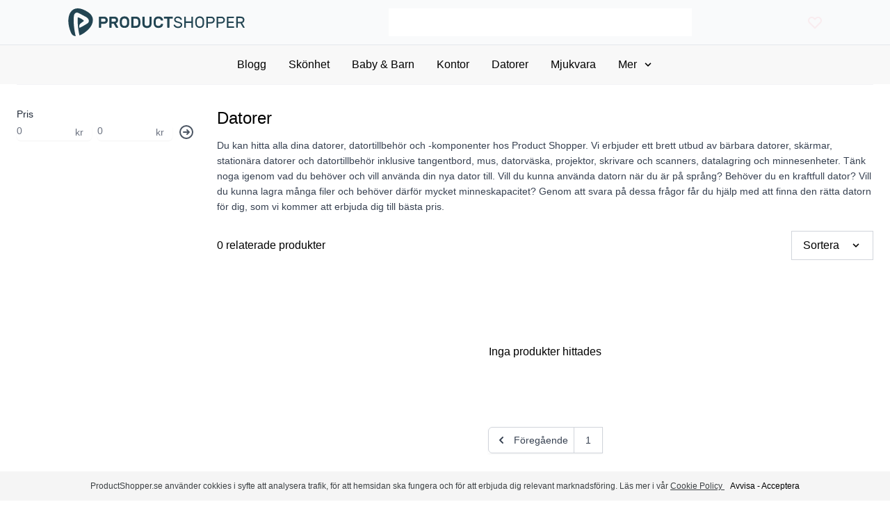

--- FILE ---
content_type: text/html; charset=UTF-8
request_url: https://productshopper.se/datorer/p-3
body_size: 22644
content:
<!DOCTYPE html>
<html lang="sv">
<head>
        <meta charset="UTF-8">
    <meta name="viewport" content="width=device-width, initial-scale=1.0">
    <title>Datorer Jämför - Köp billigt Datorer</title>
    <meta name="description" content="0 Datorer erbjuds på ProductShopper.se - Ditt varuhus online"/>

    
            <link rel="apple-touch-icon" sizes="180x180" href="https://productshopper.se/favicons/PS/apple-touch-icon.png">
            <link rel="icon" type="image/png" sizes="32x32" href="https://productshopper.se/favicons/PS/favicon-32x32.png">
            <link rel="icon" type="image/png" sizes="16x16" href="https://productshopper.se/favicons/PS/favicon-16x16.png">
            <link rel="manifest" href="/site.webmanifest">
            <link rel="mask-icon" href="https://productshopper.se/favicons/PS/safari-pinned-tab.svg" color="#e57152">
            <link rel="shortcut icon" href="https://productshopper.se/favicons/PS/favicon.ico">
            <meta name="msapplication-TileColor" content="#da532c">
            <meta name="msapplication-config" content="https://productshopper.se/favicons/PS/browserconfig.xml">
            <meta name="theme-color" content="#ffffff">
        

    
        <link rel="preconnect" href="https://pagead2.googlesyndication.com" crossorigin>
    <link rel="preconnect" href="https://tpc.googlesyndication.com" crossorigin>
    <link rel="preconnect" href="https://cdn.jsdelivr.net" crossorigin>

    <link rel="stylesheet" href="https://productshopper.se/css/PS.css">
    <script src="https://cdn.jsdelivr.net/gh/alpinejs/alpine@v2.x.x/dist/alpine.min.js" defer></script>
    <style>
        .skip-link {
            position: absolute;
            top: -40px;
            left: 0;
            background: #000000;
            color: white;
            padding: 8px;
            z-index: 100;
        }

        .skip-link:focus {
            top: 0;
        }
    </style>



    <meta name="google-site-verification" content="suhu0ADBYX4dx8auPTOBV7adKX-sjhgvXBFCHEERp7I"/>

    <meta name="referrer" content="unsafe-url">

        
                

        
            <meta name="robots" content="noindex, follow">
    </head>
<body class="font-theme-regular " data-time="2026-01-19 01:39:49">
<a class="skip-link" href="#main">Skip to main</a>

<div
    style="background-color: #F9FAFB" class="border-b border-bl py-3 px-4 justify-between items-center
    w-full px-2 xl:px-24 lg:px-16 md:px-4 sm:px-4 xs:px-0
    bg-theme-gray-primary hidden md:flex">
    <div class="mr-10 sm:text-2xl text-lg whitespace-nowrap hidden md:block ">
        <a href="https://productshopper.se">
            <svg width="258px" height="40px" xmlns="http://www.w3.org/2000/svg" xml:space="preserve" viewBox="0 0 393.931 62.167">
        <path d="M44.531 8.767c-38.5-25.8-54.3 10.1-38.4 46.1 2.2 5 5.9 7.1 10.3 7.3-.6-2.7-1.2-5.3-1.4-6.4 0 0-5-23.6-2.3-40.4 0 0 2.3-8.6 9.8-5 7.5 3.6 17.7 9.3 17.7 9.3s6.5 4 5.6 9.5c-.3 1.8-1.4 3.4-3 4.4-3.7 2.4-13.5 8.5-17.8 9.9 0 0-3.2-6 3.9-10.9l5.2-3.8c.7-.5.7-1.5 0-2-2.3-1.7-7.2-5.2-11.7-6.5-.8-.2-1.6.4-1.6 1.2 0 5.2-.3 21.1 4.2 39.1 7-2.6 14.3-8 19.6-13.2 12.5-12.3 14.9-28.6-.1-38.6m34.5 9.7c2.9 0 5.1.7 6.7 2 1.6 1.4 2.4 3.3 2.4 6 0 2.6-.8 4.6-2.4 6-1.6 1.4-3.8 2.1-6.7 2.1h-5.7v7.9c0 .3-.1.5-.3.7-.2.2-.4.3-.7.3h-2.9c-.3 0-.5-.1-.7-.3-.2-.2-.3-.4-.3-.7v-23c0-.3.1-.5.3-.7.2-.2.4-.3.7-.3zm-5.7 11.6h5.5c1.4 0 2.4-.3 3.2-.8.8-.5 1.2-1.5 1.2-2.8 0-1.3-.4-2.3-1.2-2.8-.8-.5-1.9-.8-3.2-.8h-5.5zm28.8-11.6c3 0 5.2.7 6.8 2.1 1.5 1.4 2.3 3.3 2.3 5.7 0 1.7-.4 3.2-1.2 4.4-.8 1.2-2 2.1-3.5 2.7l4.9 8.8c.1.1.1.3.1.4 0 .2-.1.4-.2.6-.2.2-.3.2-.6.2h-3c-.5 0-.8-.1-1.1-.3-.2-.2-.4-.4-.5-.6l-4.7-8.3h-4.7v8.3c0 .3-.1.5-.3.7-.2.2-.4.3-.7.3h-2.9c-.3 0-.5-.1-.7-.3-.2-.2-.3-.4-.3-.7v-23c0-.3.1-.5.3-.7.2-.2.4-.3.7-.3zm-5.3 11.3h5.2c1.4 0 2.4-.2 3.2-.7.8-.5 1.2-1.4 1.2-2.7 0-1.3-.4-2.2-1.2-2.7-.8-.5-1.9-.7-3.2-.7h-5.2zm18.2-2c.1-1.3.3-2.6.8-3.8.4-1.2 1.1-2.2 1.9-3.1.9-.9 1.9-1.6 3.2-2.1 1.3-.5 2.8-.8 4.6-.8 1.7 0 3.2.2 4.5.7 1.3.5 2.4 1.2 3.2 2.1.9.9 1.5 1.9 2 3.1.5 1.2.7 2.4.8 3.8 0 .5 0 1 .1 1.5v3.4c0 .5 0 1-.1 1.5-.1 1.3-.3 2.6-.8 3.8-.4 1.2-1.1 2.2-1.9 3.1-.9.9-1.9 1.5-3.2 2-1.3.5-2.8.7-4.5.7-1.8 0-3.3-.3-4.6-.7-1.3-.5-2.4-1.2-3.2-2-.9-.9-1.5-1.9-1.9-3.1-.4-1.2-.7-2.4-.8-3.8 0-.5 0-.9-.1-1.5v-4.8m16.2.2c-.1-1.7-.6-3-1.7-4-1-.9-2.3-1.4-4-1.4-1.7 0-3 .5-4 1.4-1 .9-1.6 2.3-1.7 4 0 .9-.1 1.9-.1 3s0 2.1.1 3c.1 1.7.6 3 1.7 4 1 .9 2.3 1.4 4 1.4 1.7 0 3-.5 4-1.4 1-.9 1.6-2.2 1.7-4 0-.9.1-1.9.1-3-.1-1.1-.1-2.1-.1-3m19.2-9.5c1.8 0 3.3.2 4.6.7 1.3.5 2.4 1.1 3.2 2 .9.9 1.5 1.9 2 3.1.5 1.2.7 2.6.8 4.1.1 1.8.1 3.5 0 5.3-.1 1.5-.4 2.9-.8 4.1-.5 1.2-1.1 2.2-2 3.1-.9.9-1.9 1.5-3.2 2-1.3.5-2.8.7-4.5.7h-9c-.3 0-.5-.1-.7-.3-.2-.2-.3-.4-.3-.7v-23c0-.3.1-.5.3-.7.2-.2.4-.3.7-.3h8.9zm5.9 9.9c0-.8-.2-1.5-.4-2.1-.3-.7-.6-1.2-1.1-1.7-.5-.5-1.1-.9-1.8-1.1-.7-.3-1.6-.4-2.6-.4h-4.8v16h5c1 0 1.8-.1 2.5-.4.7-.3 1.3-.6 1.8-1.1.5-.5.8-1 1.1-1.7.2-.7.4-1.4.4-2.1 0-1.9 0-3.7-.1-5.4m28.7-9.9c.3 0 .5.1.7.3.2.2.3.4.3.7v14.6c0 1.5-.2 2.8-.6 4-.4 1.2-1.1 2.2-1.9 3.1-.9.9-1.9 1.5-3.2 2-1.3.5-2.8.7-4.5.7-1.7 0-3.2-.2-4.5-.7-1.3-.5-2.3-1.1-3.2-2-.9-.9-1.5-1.9-1.9-3.1-.4-1.2-.6-2.5-.6-4v-14.6c0-.3.1-.5.3-.7.2-.2.4-.3.7-.3h2.9c.3 0 .5.1.7.3.2.2.3.4.3.7v14.4c0 1 .1 1.8.4 2.5.3.7.6 1.3 1.1 1.7.5.4 1 .8 1.7 1 .7.2 1.4.3 2.2.3.8 0 1.5-.1 2.2-.3.7-.2 1.3-.5 1.7-1 .5-.4.8-1 1.1-1.7.3-.7.4-1.5.4-2.5v-14.4c0-.3.1-.5.3-.7.2-.2.4-.3.7-.3zm21.7 17.1c0-.3.2-.5.4-.7.2-.2.4-.2.7-.2h2.9c.3 0 .5.1.7.3.2.2.3.4.3.7-.1 1-.3 1.9-.7 2.9-.4 1-1.1 1.9-1.9 2.6-.9.8-1.9 1.4-3.2 1.9-1.3.5-2.9.7-4.7.7-1.6 0-3.1-.2-4.3-.7-1.3-.5-2.3-1.2-3.2-2-.9-.9-1.6-1.9-2-3.1-.5-1.2-.8-2.5-.9-4 0-.9-.1-1.9-.1-3s0-2.1.1-3c.1-1.4.4-2.7.9-4 .5-1.2 1.2-2.3 2-3.1.9-.9 1.9-1.5 3.2-2 1.3-.5 2.7-.7 4.3-.7 1.9 0 3.4.2 4.7.7 1.3.5 2.4 1.1 3.2 1.9.9.8 1.5 1.7 1.9 2.7.4 1 .7 2 .7 2.9 0 .3-.1.5-.3.7-.2.2-.4.3-.7.3h-2.9c-.2 0-.5-.1-.7-.2-.2-.2-.3-.4-.4-.7-.1-.5-.2-.9-.5-1.4-.3-.5-.6-.9-1.1-1.2-.5-.4-1-.6-1.7-.9-.7-.2-1.5-.3-2.4-.3-.9 0-1.7.1-2.4.4-.7.3-1.3.7-1.7 1.1-.5.5-.8 1-1.1 1.7-.2.7-.4 1.4-.4 2.1 0 .9-.1 1.9-.1 3s0 2.1.1 3c0 .8.2 1.5.4 2.1.2.7.6 1.2 1.1 1.7.5.5 1 .9 1.7 1.1.7.3 1.5.4 2.4.4.9 0 1.7-.1 2.4-.3.7-.2 1.3-.5 1.7-.9.5-.4.8-.8 1.1-1.2.3-.4.4-.9.5-1.3m25.7-17.1c.3 0 .5.1.7.3.2.2.3.4.3.7v2.5c0 .3-.1.5-.3.7-.2.2-.4.3-.7.3h-6.4v19.5c0 .3-.1.5-.3.7-.2.2-.4.3-.7.3h-2.9c-.3 0-.5-.1-.7-.3-.2-.2-.3-.4-.3-.7v-19.5h-6.4c-.3 0-.5-.1-.7-.3-.2-.2-.3-.4-.3-.7v-2.5c0-.3.1-.5.3-.7.2-.2.4-.3.7-.3zm12.4-.3c1.4 0 2.7.2 3.8.7 1.1.5 2 1 2.8 1.7.8.7 1.4 1.4 1.8 2.1.4.7.6 1.4.6 2 0 .2 0 .4-.2.6-.2.2-.4.2-.6.2h-1.5c-.3 0-.5 0-.6-.1-.2-.1-.3-.3-.5-.6-.1-.2-.3-.5-.6-.9s-.6-.7-1.1-1.1c-.5-.3-1-.6-1.7-.9-.7-.2-1.4-.4-2.3-.4-.7 0-1.3.1-1.9.2-.6.2-1.1.4-1.6.7-.5.3-.9.7-1.1 1.2-.3.5-.4 1-.4 1.6 0 .6.1 1.1.4 1.6.3.4.7.8 1.3 1.2.6.3 1.4.7 2.3.9.9.3 2.1.6 3.4 1 1.4.4 2.5.7 3.4 1.2.9.4 1.7.9 2.3 1.4.6.5 1 1.2 1.3 1.9.3.7.4 1.5.4 2.4 0 1.1-.2 2-.7 2.9-.5.9-1.1 1.7-1.9 2.3-.8.6-1.8 1.1-3 1.5-1.2.4-2.5.5-3.9.5s-2.6-.2-3.8-.6c-1.2-.4-2.2-.9-3-1.6-.8-.6-1.5-1.4-2-2.1-.5-.8-.7-1.6-.8-2.3 0-.2.1-.4.2-.6.2-.2.3-.2.6-.2h1.5c.2 0 .4 0 .6.1.2.1.3.3.5.6.1.3.4.7.7 1.1.3.4.7.8 1.2 1.1.5.3 1.1.6 1.8.9.7.2 1.6.4 2.5.4.8 0 1.6-.1 2.4-.3.7-.2 1.4-.5 2-.8.6-.4 1-.8 1.4-1.3.3-.5.5-1.1.5-1.7 0-.6-.2-1.1-.6-1.6-.4-.4-.9-.8-1.6-1.2-.7-.4-1.6-.7-2.6-1-1-.3-2.2-.6-3.5-.9-1.2-.3-2.2-.7-3-1.1-.8-.4-1.5-.9-2-1.5s-.9-1.2-1.1-1.9c-.2-.7-.3-1.4-.3-2.2 0-.9.2-1.7.5-2.6.4-.8.9-1.6 1.6-2.2.7-.6 1.6-1.2 2.6-1.6.9-.5 2.1-.7 3.5-.7m32.8.3c.3 0 .5.1.7.3.2.2.3.4.3.7v23c0 .3-.1.5-.3.7-.2.2-.4.3-.7.3h-1.5c-.3 0-.5-.1-.7-.3-.2-.2-.3-.4-.3-.7v-10h-12.5v10c0 .3-.1.5-.3.7-.2.2-.4.3-.7.3h-1.5c-.3 0-.5-.1-.7-.3-.2-.2-.3-.4-.3-.7v-23c0-.3.1-.5.3-.7.2-.2.4-.3.7-.3h1.5c.3 0 .5.1.7.3.2.2.3.4.3.7v9.8h12.5v-9.8c0-.3.1-.5.3-.7.2-.2.4-.3.7-.3zm6.1 9.3c0-1.3.3-2.6.7-3.8.4-1.2 1.1-2.2 1.9-3.1.8-.9 1.9-1.6 3.1-2.1 1.2-.5 2.6-.8 4.2-.8s3 .3 4.2.8c1.2.5 2.2 1.2 3.1 2.1.8.9 1.5 1.9 1.9 3.1.4 1.2.7 2.4.7 3.8.1 2.1.1 4.2 0 6.3 0 1.3-.3 2.6-.7 3.8-.4 1.2-1.1 2.2-1.9 3.1-.8.9-1.8 1.6-3 2.1s-2.6.7-4.2.7-3-.3-4.2-.7c-1.2-.5-2.2-1.2-3-2.1-.8-.9-1.5-1.9-1.9-3.1-.4-1.2-.7-2.4-.7-3.8-.3-2-.3-4.2-.2-6.3m16.3.2c0-1.1-.2-2.1-.6-2.9-.3-.8-.8-1.5-1.3-2.1-.6-.5-1.2-1-2-1.2-.8-.3-1.6-.4-2.5-.4-.9 0-1.8.1-2.5.4-.8.3-1.4.7-2 1.2-.6.5-1 1.2-1.4 2.1-.3.8-.5 1.8-.5 2.9 0 1.1-.1 2.1-.1 3 0 .9 0 1.9.1 3 0 1.1.2 2.1.5 2.9.3.8.8 1.5 1.4 2.1.6.5 1.2 1 2 1.2.8.3 1.6.4 2.5.4.9 0 1.8-.1 2.5-.4.8-.3 1.4-.7 2-1.2.6-.5 1-1.2 1.3-2.1.3-.8.5-1.8.6-2.9 0-1.1.1-2.1.1-3 0-.9 0-1.9-.1-3m18.5-9.5c1.2 0 2.3.1 3.3.4 1 .3 1.9.8 2.7 1.4.8.6 1.4 1.4 1.9 2.4s.7 2.1.7 3.4c0 1.3-.2 2.4-.7 3.4-.5 1-1.1 1.8-1.9 2.4-.8.6-1.7 1.1-2.7 1.4-1 .3-2.1.5-3.3.5h-6.6v8.7c0 .3-.1.5-.3.7-.2.2-.4.3-.7.3h-1.5c-.3 0-.5-.1-.7-.3-.2-.2-.3-.4-.3-.7v-23c0-.3.1-.5.3-.7.2-.2.4-.3.7-.3zm-6.5 12.1h6.4c1.7 0 3-.4 4-1.1.9-.7 1.4-1.9 1.4-3.4s-.5-2.6-1.4-3.3c-.9-.7-2.3-1-4-1h-6.4zm29.3-12.1c1.2 0 2.3.1 3.3.4 1 .3 1.9.8 2.7 1.4.8.6 1.4 1.4 1.9 2.4s.7 2.1.7 3.4c0 1.3-.2 2.4-.7 3.4-.5 1-1.1 1.8-1.9 2.4-.8.6-1.7 1.1-2.7 1.4-1 .3-2.1.5-3.3.5h-6.6v8.7c0 .3-.1.5-.3.7-.2.2-.4.3-.7.3h-1.5c-.3 0-.5-.1-.7-.3-.2-.2-.3-.4-.3-.7v-23c0-.3.1-.5.3-.7.2-.2.4-.3.7-.3zm-6.5 12.1h6.4c1.7 0 3-.4 4-1.1.9-.7 1.4-1.9 1.4-3.4s-.5-2.6-1.4-3.3c-.9-.7-2.3-1-4-1h-6.4zm34.8 9.7c.3 0 .5.1.7.3.2.2.3.4.3.7v1.3c0 .3-.1.5-.3.7-.2.2-.4.3-.7.3h-14.4c-.3 0-.5-.1-.7-.3-.2-.2-.3-.4-.3-.7v-23c0-.3.1-.5.3-.7.2-.2.4-.3.7-.3h14.1c.3 0 .5.1.7.3.2.2.3.4.3.7v1.3c0 .3-.1.5-.3.7-.2.2-.4.3-.7.3h-11.7v7.5h10.9c.3 0 .5.1.7.3.2.2.3.4.3.7v1.3c0 .3-.1.5-.3.7-.2.2-.4.3-.7.3h-10.9v7.8h12zm15.3-21.8c1.2 0 2.3.1 3.3.4 1 .3 1.9.7 2.7 1.3.8.6 1.4 1.4 1.9 2.3.5.9.7 2 .7 3.3 0 1.9-.5 3.5-1.4 4.6-1 1.1-2.2 1.9-3.7 2.4l5.4 9.4c.1.1.1.3.1.4 0 .2-.1.4-.2.6-.2.2-.3.2-.6.2h-1.5c-.5 0-.8-.1-1.1-.4-.2-.2-.4-.4-.5-.6l-5.2-9.1h-6.1v9.1c0 .3-.1.5-.3.7-.2.2-.4.3-.7.3h-1.5c-.3 0-.5-.1-.7-.3-.2-.2-.3-.4-.3-.7v-23c0-.3.1-.5.3-.7.2-.2.4-.3.7-.3h8.7zm-6.2 11.7h6c1.7 0 3-.3 4-1 .9-.7 1.4-1.8 1.4-3.3 0-1.5-.5-2.6-1.4-3.2-.9-.6-2.3-.9-4-.9h-6z" fill="#224452"/>
    </svg>
        </a>
    </div>
    <div class="flex w-4/5 md:w-2/5" x-data="{}">
        <form role="search" x-ref="search" action="https://productshopper.se/search" class="w-full h-full">
            <input type="hidden" name="search" value="1"/>

                            <input type="text"
                       name="q"
                       aria-label="Search"
                       class="w-full h-10 px-2 py-0 border-0"
                                                                         value=""
                                              @keydown.enter="$refs.search.submit()">
                    </form>
    </div>

    <div class="ml-5 flex md:hidden">
        <a href="https://productshopper.se">
            <svg width="2rem" height="2rem" xmlns="http://www.w3.org/2000/svg" viewBox="0 0 100 100" xml:space="preserve">
        <path d="M74.8 17.7C19-19.6-3.9 32.3 19.1 84.5 22.4 91.7 27.7 94.7 34 95c-.9-3.9-1.7-7.7-2-9.2 0 0-7.2-34.2-3.3-58.6 0 0 3.3-12.5 14.1-7.2 10.9 5.3 25.7 13.5 25.7 13.5s9.4 5.7 8.1 13.7c-.4 2.7-2.1 5-4.3 6.4-5.4 3.5-19.5 12.3-25.8 14.4 0 0-4.6-8.7 5.7-15.8l7.6-5.5c1-.7 1-2.2 0-2.9-3.3-2.5-10.4-7.6-17-9.5-1.2-.3-2.3.5-2.3 1.7 0 7.5-.5 30.5 6 56.5C56.6 88.8 67.3 81 74.9 73.4c18-17.7 21.5-41.2-.1-55.7" fill="#224452"/>
    </svg>
        </a>
    </div>

    <div class="">
        <div x-data="savedProducts()" @add-saved-product.window="addProduct($event.detail)"
     @remove-saved-product.window="removeProduct($event.detail)">

    <!--Button-->
    <div class="transition ease-in-out flex items-center justify-center opacity-10 cursor-pointer relative group"
         @click.stop="open()"
         :class="{'opacity-100 hover:text-rose-500 text-rose-400': count>0, 'opacity-10 hover:opacity-100 hover:text-rose-500 text-rose-400': count==0}">
        <svg class="w-6 h-6" fill="none" stroke="currentColor" viewBox="0 0 24 24" xmlns="http://www.w3.org/2000/svg">
            <path stroke-linecap="round" stroke-linejoin="round" stroke-width="2"
                  d="M4.318 6.318a4.5 4.5 0 000 6.364L12 20.364l7.682-7.682a4.5 4.5 0 00-6.364-6.364L12 7.636l-1.318-1.318a4.5 4.5 0 00-6.364 0z"></path>
        </svg>
        <span x-show="count > 0"
              class="absolute -top-1 -right-2 group-hover:bg-rose-500 bg-rose-400 rounded-full w-4 h-4 flex items-center justify-center">
            <span class="text-xs text-white text-center" x-html="count"></span>
        </span>
    </div>

    <!--Modal-->
    <div
        class="opacity-0 pointer-events-none modal fixed w-full h-full top-0 left-0 flex items-center justify-center z-50"
        :class="{'opacity-100 pointer-events-auto': isOpen()}" @keydown.escape="close()">
        <div class="modal-overlay absolute w-full h-full bg-gray-900 opacity-50"></div>

        <div
            class="modal-container bg-white w-11/12 md:max-w-4xl max-h-11/12-screen mx-auto rounded shadow-lg z-50 overflow-y-auto"
            @click.away="close()">

            <div class="modal-content relative pt-4 pb-2 text-left px-2">
                <div class="absolute top-0 right-0 flex justify-between items-center mt-3 mr-3">
                    <div></div>
                    <div class="modal-close cursor-pointer z-50" @click="close()">
                        <svg class="fill-current text-black" xmlns="http://www.w3.org/2000/svg" width="18"
                             height="18" viewBox="0 0 18 18">
                            <path
                                d="M14.53 4.53l-1.06-1.06L9 7.94 4.53 3.47 3.47 4.53 7.94 9l-4.47 4.47 1.06 1.06L9 10.06l4.47 4.47 1.06-1.06L10.06 9z"></path>
                        </svg>
                    </div>
                </div>
                <div class="flex flex-col">
                    <div class="w-full h-80 flex justify-center items-center" x-show="content == ''">
                        <div
                            class="loader ease-linear rounded-full border-2 border-t-2 border-gray-200 h-10 w-10 -ml-5 -mt-5  absolute inset-1/2"></div>
                    </div>

                    <div x-html="content">
                    </div>

                </div>
            </div>
        </div>
    </div>

    <script>
        function savedProducts() {
            return {
                showModal: false,
                content: '',
                count: 0,
                products: [],
                open() {
                    this.content = '';
                    this.showModal = true
                    this.fetchData()
                },
                close() {
                    this.showModal = false
                },
                isOpen() {
                    return this.showModal === true
                },
                clearOldData() {
                    this.content = ''
                },
                fetchData() {
                    let savedProducts = this;
                    fetch('/saved-products/show', {
                            method: 'GET',
                            headers: {
                                'Content-Type': 'application/json',
                            },
                        }
                    )
                        .then(response => {
                                return response.json();
                            }
                        ).then(json => {
                            savedProducts.content = json.content
                        }
                    )
                },
                addProduct(data) {
                    let savedProducts = this;
                    fetch('/saved-products/add', {
                            method: 'POST',
                            body: JSON.stringify({
                                product: data.id,
                            }),
                            headers: {
                                'Content-Type': 'application/json',
                                "X-CSRF-Token": '9CqNVAloMEXvnoc1nwzUzhTwDj8NGRYtgzXIbV9a',
                            },
                        }
                    )
                        .then(response => {
                                return response.json();
                            }
                        ).then(json => {
                            savedProducts.count = json.count
                        }
                    )
                },
                removeProduct(data) {
                    let savedProducts = this;
                    fetch('/saved-products/remove', {
                            method: 'POST',
                            body: JSON.stringify({
                                product: data.id,
                            }),
                            headers: {
                                'Content-Type': 'application/json',
                                "X-CSRF-Token": '9CqNVAloMEXvnoc1nwzUzhTwDj8NGRYtgzXIbV9a',
                            },
                        }
                    )
                        .then(response => {
                                return response.json();
                            }
                        ).then(json => {
                            savedProducts.count = json.count
                            if (data.refreshOnRemove) {
                                savedProducts.open();
                            }
                        }
                    )
                },
            }
        }
    </script>
</div>
    </div>
</div>

    <div class="bg-theme-gray-secondary px-4 py-3 relative w-full justify-center hidden md:flex">
    <ul x-show="menuCollapsed" class="flex font-medium md:text-base text-left text-sm linkHover transform-transition">
        <li class="inline-block relative px-4 py-1 full-width full-height">
            <a href="https://productshopper.se/blog"
               class="whitespace-nowrap ease-out transition-colors duration-300 hover:text-theme-primary block full-width full-height"
            >
                <span>Blogg</span>
            </a>
        </li>
                                    <li class="inline-block relative px-4 py-1 full-width full-height"
                    x-data="{ open: false }"
                >
                    <a href="https://productshopper.se/skoenhet"
                       class="whitespace-nowrap ease-out transition-colors duration-300 hover:text-theme-primary block full-width full-height"
                                              @mouseenter="open=true"
                       @mouseleave="open=false"
                                            >
                        <span>Skönhet</span>
                        <span></span>
                    </a>
                                            <ul class="transition absolute z-30 width-full height-full -inset-x-3 trans bg-theme-gray-secondary px-3 pt-4 pb-3 w-64 font-light"
                            x-show="open" style="display:none"
                            @mouseenter="open=true"
                            @mouseleave="open=false">

                                                            <li class="block w-64 relative px-4 py-1 full-width full-height"
    x-data="{ open: false }"
>
    <a href="https://productshopper.se/skoenhet/harvard"
       class="pr-3 ease-out transition-colors duration-300 hover:text-theme-primary block full-width full-height"
           >
        <span>Hårvård</span>
        <span></span>
    </a>
    </li>
                                                            <li class="block w-64 relative px-4 py-1 full-width full-height"
    x-data="{ open: false }"
>
    <a href="https://productshopper.se/skoenhet/laeppvard"
       class="pr-3 ease-out transition-colors duration-300 hover:text-theme-primary block full-width full-height"
           >
        <span>Läppvård</span>
        <span></span>
    </a>
    </li>
                                                            <li class="block w-64 relative px-4 py-1 full-width full-height"
    x-data="{ open: false }"
>
    <a href="https://productshopper.se/skoenhet/smink-kosmetik"
       class="pr-3 ease-out transition-colors duration-300 hover:text-theme-primary block full-width full-height"
           >
        <span>Smink &amp; Kosmetik</span>
        <span></span>
    </a>
    </li>
                                                            <li class="block w-64 relative px-4 py-1 full-width full-height"
    x-data="{ open: false }"
>
    <a href="https://productshopper.se/skoenhet/nagelvard"
       class="pr-3 ease-out transition-colors duration-300 hover:text-theme-primary block full-width full-height"
           >
        <span>Nagelvård</span>
        <span></span>
    </a>
    </li>
                                                            <li class="block w-64 relative px-4 py-1 full-width full-height"
    x-data="{ open: false }"
>
    <a href="https://productshopper.se/skoenhet/munvard"
       class="pr-3 ease-out transition-colors duration-300 hover:text-theme-primary block full-width full-height"
           >
        <span>Munvård</span>
        <span></span>
    </a>
    </li>
                                                            <li class="block w-64 relative px-4 py-1 full-width full-height"
    x-data="{ open: false }"
>
    <a href="https://productshopper.se/skoenhet/parfymer-dofter"
       class="pr-3 ease-out transition-colors duration-300 hover:text-theme-primary block full-width full-height"
           >
        <span>Parfymer &amp; Dofter</span>
        <span></span>
    </a>
    </li>
                                                            <li class="block w-64 relative px-4 py-1 full-width full-height"
    x-data="{ open: false }"
>
    <a href="https://productshopper.se/skoenhet/rakning-trimning"
       class="pr-3 ease-out transition-colors duration-300 hover:text-theme-primary block full-width full-height"
           >
        <span>Rakning &amp; Trimning</span>
        <span></span>
    </a>
    </li>
                                                            <li class="block w-64 relative px-4 py-1 full-width full-height"
    x-data="{ open: false }"
>
    <a href="https://productshopper.se/skoenhet/hudvard"
       class="pr-3 ease-out transition-colors duration-300 hover:text-theme-primary block full-width full-height"
           >
        <span>Hudvård</span>
        <span></span>
    </a>
    </li>
                                                            <li class="block w-64 relative px-4 py-1 full-width full-height"
    x-data="{ open: false }"
>
    <a href="https://productshopper.se/skoenhet/solskydd"
       class="pr-3 ease-out transition-colors duration-300 hover:text-theme-primary block full-width full-height"
           >
        <span>Solskydd</span>
        <span></span>
    </a>
    </li>
                                                    </ul>
                                    </li>

                                                            <li class="inline-block relative px-4 py-1 full-width full-height"
                    x-data="{ open: false }"
                >
                    <a href="https://productshopper.se/baby-barn"
                       class="whitespace-nowrap ease-out transition-colors duration-300 hover:text-theme-primary block full-width full-height"
                                              @mouseenter="open=true"
                       @mouseleave="open=false"
                                            >
                        <span>Baby &amp; Barn</span>
                        <span></span>
                    </a>
                                            <ul class="transition absolute z-30 width-full height-full -inset-x-3 trans bg-theme-gray-secondary px-3 pt-4 pb-3 w-64 font-light"
                            x-show="open" style="display:none"
                            @mouseenter="open=true"
                            @mouseleave="open=false">

                                                            <li class="block w-64 relative px-4 py-1 full-width full-height"
    x-data="{ open: false }"
>
    <a href="https://productshopper.se/baby-barn/babyvard-hygien"
       class="pr-3 ease-out transition-colors duration-300 hover:text-theme-primary block full-width full-height"
           >
        <span>Babyvård &amp; Hygien</span>
        <span></span>
    </a>
    </li>
                                                            <li class="block w-64 relative px-4 py-1 full-width full-height"
    x-data="{ open: false }"
>
    <a href="https://productshopper.se/baby-barn/babyutrustning"
       class="pr-3 ease-out transition-colors duration-300 hover:text-theme-primary block full-width full-height"
           >
        <span>Babyutrustning</span>
        <span></span>
    </a>
    </li>
                                                            <li class="block w-64 relative px-4 py-1 full-width full-height"
    x-data="{ open: false }"
>
    <a href="https://productshopper.se/baby-barn/barnkammare-moebler-dekorationer"
       class="pr-3 ease-out transition-colors duration-300 hover:text-theme-primary block full-width full-height"
           >
        <span>Barnkammare Möbler &amp; Dekorationer</span>
        <span></span>
    </a>
    </li>
                                                    </ul>
                                    </li>

                                                            <li class="inline-block relative px-4 py-1 full-width full-height"
                    x-data="{ open: false }"
                >
                    <a href="https://productshopper.se/kontor"
                       class="whitespace-nowrap ease-out transition-colors duration-300 hover:text-theme-primary block full-width full-height"
                                              @mouseenter="open=true"
                       @mouseleave="open=false"
                                            >
                        <span>Kontor</span>
                        <span></span>
                    </a>
                                            <ul class="transition absolute z-30 width-full height-full -inset-x-3 trans bg-theme-gray-secondary px-3 pt-4 pb-3 w-64 font-light"
                            x-show="open" style="display:none"
                            @mouseenter="open=true"
                            @mouseleave="open=false">

                                                            <li class="block w-64 relative px-4 py-1 full-width full-height"
    x-data="{ open: false }"
>
    <a href="https://productshopper.se/kontor/kontorsmaterial"
       class="pr-3 ease-out transition-colors duration-300 hover:text-theme-primary block full-width full-height"
           >
        <span>Kontorsmaterial</span>
        <span></span>
    </a>
    </li>
                                                            <li class="block w-64 relative px-4 py-1 full-width full-height"
    x-data="{ open: false }"
>
    <a href="https://productshopper.se/kontor/kontorsmoebler"
       class="pr-3 ease-out transition-colors duration-300 hover:text-theme-primary block full-width full-height"
           >
        <span>Kontorsmöbler</span>
        <span></span>
    </a>
    </li>
                                                    </ul>
                                    </li>

                                                            <li class="inline-block relative px-4 py-1 full-width full-height"
                    x-data="{ open: false }"
                >
                    <a href="https://productshopper.se/datorer"
                       class="whitespace-nowrap ease-out transition-colors duration-300 hover:text-theme-primary block full-width full-height"
                                              @mouseenter="open=true"
                       @mouseleave="open=false"
                                            >
                        <span>Datorer</span>
                        <span></span>
                    </a>
                                            <ul class="transition absolute z-30 width-full height-full -inset-x-3 trans bg-theme-gray-secondary px-3 pt-4 pb-3 w-64 font-light"
                            x-show="open" style="display:none"
                            @mouseenter="open=true"
                            @mouseleave="open=false">

                                                            <li class="block w-64 relative px-4 py-1 full-width full-height"
    x-data="{ open: false }"
>
    <a href="https://productshopper.se/datorer/datortillbehoer"
       class="pr-3 ease-out transition-colors duration-300 hover:text-theme-primary block full-width full-height"
           >
        <span>Datortillbehör</span>
        <span></span>
    </a>
    </li>
                                                            <li class="block w-64 relative px-4 py-1 full-width full-height"
    x-data="{ open: false }"
>
    <a href="https://productshopper.se/datorer/datorkomponenter"
       class="pr-3 ease-out transition-colors duration-300 hover:text-theme-primary block full-width full-height"
           >
        <span>Datorkomponenter</span>
        <span></span>
    </a>
    </li>
                                                            <li class="block w-64 relative px-4 py-1 full-width full-height"
    x-data="{ open: false }"
>
    <a href="https://productshopper.se/datorer/stationaera-datorer"
       class="pr-3 ease-out transition-colors duration-300 hover:text-theme-primary block full-width full-height"
           >
        <span>Stationära datorer</span>
        <span></span>
    </a>
    </li>
                                                            <li class="block w-64 relative px-4 py-1 full-width full-height"
    x-data="{ open: false }"
>
    <a href="https://productshopper.se/datorer/baerbara-datorer"
       class="pr-3 ease-out transition-colors duration-300 hover:text-theme-primary block full-width full-height"
           >
        <span>Bärbara datorer</span>
        <span></span>
    </a>
    </li>
                                                    </ul>
                                    </li>

                                                            <li class="inline-block relative px-4 py-1 full-width full-height"
                    x-data="{ open: false }"
                >
                    <a href="https://productshopper.se/mjukvara"
                       class="whitespace-nowrap ease-out transition-colors duration-300 hover:text-theme-primary block full-width full-height"
                                              @mouseenter="open=true"
                       @mouseleave="open=false"
                                            >
                        <span>Mjukvara</span>
                        <span></span>
                    </a>
                                            <ul class="transition absolute z-30 width-full height-full -inset-x-3 trans bg-theme-gray-secondary px-3 pt-4 pb-3 w-64 font-light"
                            x-show="open" style="display:none"
                            @mouseenter="open=true"
                            @mouseleave="open=false">

                                                            <li class="block w-64 relative px-4 py-1 full-width full-height"
    x-data="{ open: false }"
>
    <a href="https://productshopper.se/mjukvara/mjukvara-foer-foeretag-produktivitet"
       class="pr-3 ease-out transition-colors duration-300 hover:text-theme-primary block full-width full-height"
           >
        <span>Mjukvara för Företag &amp; Produktivitet</span>
        <span></span>
    </a>
    </li>
                                                            <li class="block w-64 relative px-4 py-1 full-width full-height"
    x-data="{ open: false }"
>
    <a href="https://productshopper.se/mjukvara/mjukvara-foer-laerande"
       class="pr-3 ease-out transition-colors duration-300 hover:text-theme-primary block full-width full-height"
           >
        <span>Mjukvara för Lärande</span>
        <span></span>
    </a>
    </li>
                                                            <li class="block w-64 relative px-4 py-1 full-width full-height"
    x-data="{ open: false }"
>
    <a href="https://productshopper.se/mjukvara/mjukvara-foer-grafik-multimedia"
       class="pr-3 ease-out transition-colors duration-300 hover:text-theme-primary block full-width full-height"
           >
        <span>Mjukvara för Grafik &amp; Multimedia</span>
        <span></span>
    </a>
    </li>
                                                            <li class="block w-64 relative px-4 py-1 full-width full-height"
    x-data="{ open: false }"
>
    <a href="https://productshopper.se/mjukvara/operativsystem"
       class="pr-3 ease-out transition-colors duration-300 hover:text-theme-primary block full-width full-height"
           >
        <span>Operativsystem</span>
        <span></span>
    </a>
    </li>
                                                    </ul>
                                    </li>

                                                                                                                                                                                                                                                    </li>
                                    <li class="inline-block relative px-4 py-1"
                        x-data="{ open: false }">
                        <a href="#"
                           class="whitespace-nowrap ease-out transition-colors duration-300 hover:text-theme-primary flex items-center"
                           @mouseenter="open=true"
                           @mouseleave="open=false">
                            <span>Mer</span>
                            <svg viewBox="0 0 20 20" xmlns="http://www.w3.org/2000/svg"
                                 class="text-black fill-current h-4 w-4 ml-2">
                                <path d="M9.293 12.95l.707.707L15.657 8l-1.414-1.414L10 10.828 5.757 6.586 4.343 8z"/>
                            </svg>
                        </a>
                        <ul class="transition absolute -inset-x-3 z-20 trans bg-theme-gray-secondary px-3 pt-4 pb-3 w-64 -ml-32"
                            x-show="open" style="display:none"
                            @mouseenter="open=true"
                            @mouseleave="open=false">
                                                                                                                                                                                                                                                                                                                                                                                                            <li class="block w-64 relative px-4 py-1 full-width full-height"
    x-data="{ open: false }"
>
    <a href="https://productshopper.se/elektronik"
       class="pr-3 ease-out transition-colors duration-300 hover:text-theme-primary block full-width full-height"
              @mouseenter="open=true"
       @mouseleave="open=false"
            >
        <span>Elektronik</span>
        <span></span>
    </a>
            <ul class="transition absolute width-full height-full top-0 -ml-64 z-20 trans bg-theme-gray-secondary px-3 pt-4 pb-3 w-64 font-light"
            x-show="open" style="display:none"
            @mouseenter="open=true"
            @mouseleave="open=false">
                            <li class="block w-64 relative px-4 py-1 full-width full-height"
    x-data="{ open: false }"
>
    <a href="https://productshopper.se/elektronik/hoerlurar"
       class="pr-3 ease-out transition-colors duration-300 hover:text-theme-primary block full-width full-height"
           >
        <span>Hörlurar</span>
        <span></span>
    </a>
    </li>
                            <li class="block w-64 relative px-4 py-1 full-width full-height"
    x-data="{ open: false }"
>
    <a href="https://productshopper.se/elektronik/hoegtalare"
       class="pr-3 ease-out transition-colors duration-300 hover:text-theme-primary block full-width full-height"
           >
        <span>Högtalare</span>
        <span></span>
    </a>
    </li>
                            <li class="block w-64 relative px-4 py-1 full-width full-height"
    x-data="{ open: false }"
>
    <a href="https://productshopper.se/elektronik/tv"
       class="pr-3 ease-out transition-colors duration-300 hover:text-theme-primary block full-width full-height"
           >
        <span>TV</span>
        <span></span>
    </a>
    </li>
                            <li class="block w-64 relative px-4 py-1 full-width full-height"
    x-data="{ open: false }"
>
    <a href="https://productshopper.se/elektronik/bild-video"
       class="pr-3 ease-out transition-colors duration-300 hover:text-theme-primary block full-width full-height"
           >
        <span>Bild &amp; Video</span>
        <span></span>
    </a>
    </li>
                    </ul>
    </li>
                                                                                                                                <li class="block w-64 relative px-4 py-1 full-width full-height"
    x-data="{ open: false }"
>
    <a href="https://productshopper.se/haelsa"
       class="pr-3 ease-out transition-colors duration-300 hover:text-theme-primary block full-width full-height"
              @mouseenter="open=true"
       @mouseleave="open=false"
            >
        <span>Hälsa</span>
        <span></span>
    </a>
            <ul class="transition absolute width-full height-full top-0 -ml-64 z-20 trans bg-theme-gray-secondary px-3 pt-4 pb-3 w-64 font-light"
            x-show="open" style="display:none"
            @mouseenter="open=true"
            @mouseleave="open=false">
                            <li class="block w-64 relative px-4 py-1 full-width full-height"
    x-data="{ open: false }"
>
    <a href="https://productshopper.se/haelsa/medicinsk-utrustning"
       class="pr-3 ease-out transition-colors duration-300 hover:text-theme-primary block full-width full-height"
           >
        <span>Medicinsk utrustning</span>
        <span></span>
    </a>
    </li>
                            <li class="block w-64 relative px-4 py-1 full-width full-height"
    x-data="{ open: false }"
>
    <a href="https://productshopper.se/haelsa/naering-diet"
       class="pr-3 ease-out transition-colors duration-300 hover:text-theme-primary block full-width full-height"
           >
        <span>Näring &amp; Diet</span>
        <span></span>
    </a>
    </li>
                            <li class="block w-64 relative px-4 py-1 full-width full-height"
    x-data="{ open: false }"
>
    <a href="https://productshopper.se/haelsa/vitaminer-tillskott"
       class="pr-3 ease-out transition-colors duration-300 hover:text-theme-primary block full-width full-height"
           >
        <span>Vitaminer &amp; Tillskott</span>
        <span></span>
    </a>
    </li>
                    </ul>
    </li>
                                                                                                                                <li class="block w-64 relative px-4 py-1 full-width full-height"
    x-data="{ open: false }"
>
    <a href="https://productshopper.se/hobby-fritid"
       class="pr-3 ease-out transition-colors duration-300 hover:text-theme-primary block full-width full-height"
              @mouseenter="open=true"
       @mouseleave="open=false"
            >
        <span>Hobby &amp; Fritid</span>
        <span></span>
    </a>
            <ul class="transition absolute width-full height-full top-0 -ml-64 z-20 trans bg-theme-gray-secondary px-3 pt-4 pb-3 w-64 font-light"
            x-show="open" style="display:none"
            @mouseenter="open=true"
            @mouseleave="open=false">
                            <li class="block w-64 relative px-4 py-1 full-width full-height"
    x-data="{ open: false }"
>
    <a href="https://productshopper.se/hobby-fritid/bildelar"
       class="pr-3 ease-out transition-colors duration-300 hover:text-theme-primary block full-width full-height"
           >
        <span>Bildelar</span>
        <span></span>
    </a>
    </li>
                            <li class="block w-64 relative px-4 py-1 full-width full-height"
    x-data="{ open: false }"
>
    <a href="https://productshopper.se/hobby-fritid/antikviteter-samlarprodukter"
       class="pr-3 ease-out transition-colors duration-300 hover:text-theme-primary block full-width full-height"
           >
        <span>Antikviteter &amp; Samlarprodukter</span>
        <span></span>
    </a>
    </li>
                            <li class="block w-64 relative px-4 py-1 full-width full-height"
    x-data="{ open: false }"
>
    <a href="https://productshopper.se/hobby-fritid/camping-friluft"
       class="pr-3 ease-out transition-colors duration-300 hover:text-theme-primary block full-width full-height"
           >
        <span>Camping &amp; Friluft</span>
        <span></span>
    </a>
    </li>
                            <li class="block w-64 relative px-4 py-1 full-width full-height"
    x-data="{ open: false }"
>
    <a href="https://productshopper.se/hobby-fritid/djur"
       class="pr-3 ease-out transition-colors duration-300 hover:text-theme-primary block full-width full-height"
           >
        <span>Djur</span>
        <span></span>
    </a>
    </li>
                            <li class="block w-64 relative px-4 py-1 full-width full-height"
    x-data="{ open: false }"
>
    <a href="https://productshopper.se/hobby-fritid/spel-lek"
       class="pr-3 ease-out transition-colors duration-300 hover:text-theme-primary block full-width full-height"
           >
        <span>Spel &amp; Lek</span>
        <span></span>
    </a>
    </li>
                    </ul>
    </li>
                                                                                                                                <li class="block w-64 relative px-4 py-1 full-width full-height"
    x-data="{ open: false }"
>
    <a href="https://productshopper.se/hem-traedgard"
       class="pr-3 ease-out transition-colors duration-300 hover:text-theme-primary block full-width full-height"
              @mouseenter="open=true"
       @mouseleave="open=false"
            >
        <span>Hem &amp; Trädgård</span>
        <span></span>
    </a>
            <ul class="transition absolute width-full height-full top-0 -ml-64 z-20 trans bg-theme-gray-secondary px-3 pt-4 pb-3 w-64 font-light"
            x-show="open" style="display:none"
            @mouseenter="open=true"
            @mouseleave="open=false">
                            <li class="block w-64 relative px-4 py-1 full-width full-height"
    x-data="{ open: false }"
>
    <a href="https://productshopper.se/hem-traedgard/badrum"
       class="pr-3 ease-out transition-colors duration-300 hover:text-theme-primary block full-width full-height"
           >
        <span>Badrum</span>
        <span></span>
    </a>
    </li>
                            <li class="block w-64 relative px-4 py-1 full-width full-height"
    x-data="{ open: false }"
>
    <a href="https://productshopper.se/hem-traedgard/baeddning-och-lakan"
       class="pr-3 ease-out transition-colors duration-300 hover:text-theme-primary block full-width full-height"
           >
        <span>Bäddning och lakan</span>
        <span></span>
    </a>
    </li>
                            <li class="block w-64 relative px-4 py-1 full-width full-height"
    x-data="{ open: false }"
>
    <a href="https://productshopper.se/hem-traedgard/tillbehoer-och-vitvaror-foer-hemmet"
       class="pr-3 ease-out transition-colors duration-300 hover:text-theme-primary block full-width full-height"
           >
        <span>Tillbehör och vitvaror för hemmet</span>
        <span></span>
    </a>
    </li>
                            <li class="block w-64 relative px-4 py-1 full-width full-height"
    x-data="{ open: false }"
>
    <a href="https://productshopper.se/hem-traedgard/interioer-och-dekorationer-till-hemmet"
       class="pr-3 ease-out transition-colors duration-300 hover:text-theme-primary block full-width full-height"
           >
        <span>Interiör och dekorationer till hemmet</span>
        <span></span>
    </a>
    </li>
                            <li class="block w-64 relative px-4 py-1 full-width full-height"
    x-data="{ open: false }"
>
    <a href="https://productshopper.se/hem-traedgard/moebler-till-hemmet"
       class="pr-3 ease-out transition-colors duration-300 hover:text-theme-primary block full-width full-height"
           >
        <span>Möbler till hemmet</span>
        <span></span>
    </a>
    </li>
                            <li class="block w-64 relative px-4 py-1 full-width full-height"
    x-data="{ open: false }"
>
    <a href="https://productshopper.se/hem-traedgard/koek-och-matsal"
       class="pr-3 ease-out transition-colors duration-300 hover:text-theme-primary block full-width full-height"
           >
        <span>Kök och matsal</span>
        <span></span>
    </a>
    </li>
                            <li class="block w-64 relative px-4 py-1 full-width full-height"
    x-data="{ open: false }"
>
    <a href="https://productshopper.se/hem-traedgard/traedgard-altan-och-uteplats"
       class="pr-3 ease-out transition-colors duration-300 hover:text-theme-primary block full-width full-height"
           >
        <span>Trädgård, altan och uteplats</span>
        <span></span>
    </a>
    </li>
                    </ul>
    </li>
                                                                                                                                <li class="block w-64 relative px-4 py-1 full-width full-height"
    x-data="{ open: false }"
>
    <a href="https://productshopper.se/boecker"
       class="pr-3 ease-out transition-colors duration-300 hover:text-theme-primary block full-width full-height"
              @mouseenter="open=true"
       @mouseleave="open=false"
            >
        <span>Böcker</span>
        <span></span>
    </a>
            <ul class="transition absolute width-full height-full top-0 -ml-64 z-20 trans bg-theme-gray-secondary px-3 pt-4 pb-3 w-64 font-light"
            x-show="open" style="display:none"
            @mouseenter="open=true"
            @mouseleave="open=false">
                            <li class="block w-64 relative px-4 py-1 full-width full-height"
    x-data="{ open: false }"
>
    <a href="https://productshopper.se/boecker/ljudboeker"
       class="pr-3 ease-out transition-colors duration-300 hover:text-theme-primary block full-width full-height"
           >
        <span>Ljudböker</span>
        <span></span>
    </a>
    </li>
                            <li class="block w-64 relative px-4 py-1 full-width full-height"
    x-data="{ open: false }"
>
    <a href="https://productshopper.se/boecker/e-boeker"
       class="pr-3 ease-out transition-colors duration-300 hover:text-theme-primary block full-width full-height"
           >
        <span>E-böker</span>
        <span></span>
    </a>
    </li>
                            <li class="block w-64 relative px-4 py-1 full-width full-height"
    x-data="{ open: false }"
>
    <a href="https://productshopper.se/boecker/barnboecker"
       class="pr-3 ease-out transition-colors duration-300 hover:text-theme-primary block full-width full-height"
           >
        <span>Barnböcker</span>
        <span></span>
    </a>
    </li>
                            <li class="block w-64 relative px-4 py-1 full-width full-height"
    x-data="{ open: false }"
>
    <a href="https://productshopper.se/boecker/reseboecker-och-guider"
       class="pr-3 ease-out transition-colors duration-300 hover:text-theme-primary block full-width full-height"
           >
        <span>Reseböcker och -guider</span>
        <span></span>
    </a>
    </li>
                            <li class="block w-64 relative px-4 py-1 full-width full-height"
    x-data="{ open: false }"
>
    <a href="https://productshopper.se/boecker/komedi-och-satirboecker"
       class="pr-3 ease-out transition-colors duration-300 hover:text-theme-primary block full-width full-height"
           >
        <span>Komedi- och satirböcker</span>
        <span></span>
    </a>
    </li>
                            <li class="block w-64 relative px-4 py-1 full-width full-height"
    x-data="{ open: false }"
>
    <a href="https://productshopper.se/boecker/boecker-om-foeretagande"
       class="pr-3 ease-out transition-colors duration-300 hover:text-theme-primary block full-width full-height"
           >
        <span>Böcker om företagande</span>
        <span></span>
    </a>
    </li>
                    </ul>
    </li>
                                                                                                                                <li class="block w-64 relative px-4 py-1 full-width full-height"
    x-data="{ open: false }"
>
    <a href="https://productshopper.se/telefoni"
       class="pr-3 ease-out transition-colors duration-300 hover:text-theme-primary block full-width full-height"
              @mouseenter="open=true"
       @mouseleave="open=false"
            >
        <span>Telefoni</span>
        <span></span>
    </a>
            <ul class="transition absolute width-full height-full top-0 -ml-64 z-20 trans bg-theme-gray-secondary px-3 pt-4 pb-3 w-64 font-light"
            x-show="open" style="display:none"
            @mouseenter="open=true"
            @mouseleave="open=false">
                            <li class="block w-64 relative px-4 py-1 full-width full-height"
    x-data="{ open: false }"
>
    <a href="https://productshopper.se/telefoni/mobiltelefoner"
       class="pr-3 ease-out transition-colors duration-300 hover:text-theme-primary block full-width full-height"
           >
        <span>Mobiltelefoner</span>
        <span></span>
    </a>
    </li>
                            <li class="block w-64 relative px-4 py-1 full-width full-height"
    x-data="{ open: false }"
>
    <a href="https://productshopper.se/telefoni/accessoarer-till-mobiltelefon"
       class="pr-3 ease-out transition-colors duration-300 hover:text-theme-primary block full-width full-height"
           >
        <span>Accessoarer till mobiltelefon</span>
        <span></span>
    </a>
    </li>
                    </ul>
    </li>
                                                                                                                                <li class="block w-64 relative px-4 py-1 full-width full-height"
    x-data="{ open: false }"
>
    <a href="https://productshopper.se/sport-fitness"
       class="pr-3 ease-out transition-colors duration-300 hover:text-theme-primary block full-width full-height"
              @mouseenter="open=true"
       @mouseleave="open=false"
            >
        <span>Sport &amp; Fitness</span>
        <span></span>
    </a>
            <ul class="transition absolute width-full height-full top-0 -ml-64 z-20 trans bg-theme-gray-secondary px-3 pt-4 pb-3 w-64 font-light"
            x-show="open" style="display:none"
            @mouseenter="open=true"
            @mouseleave="open=false">
                            <li class="block w-64 relative px-4 py-1 full-width full-height"
    x-data="{ open: false }"
>
    <a href="https://productshopper.se/sport-fitness/vattenrekreation"
       class="pr-3 ease-out transition-colors duration-300 hover:text-theme-primary block full-width full-height"
           >
        <span>Vattenrekreation</span>
        <span></span>
    </a>
    </li>
                            <li class="block w-64 relative px-4 py-1 full-width full-height"
    x-data="{ open: false }"
>
    <a href="https://productshopper.se/sport-fitness/fitness"
       class="pr-3 ease-out transition-colors duration-300 hover:text-theme-primary block full-width full-height"
           >
        <span>Fitness</span>
        <span></span>
    </a>
    </li>
                            <li class="block w-64 relative px-4 py-1 full-width full-height"
    x-data="{ open: false }"
>
    <a href="https://productshopper.se/sport-fitness/loepning"
       class="pr-3 ease-out transition-colors duration-300 hover:text-theme-primary block full-width full-height"
           >
        <span>Löpning</span>
        <span></span>
    </a>
    </li>
                            <li class="block w-64 relative px-4 py-1 full-width full-height"
    x-data="{ open: false }"
>
    <a href="https://productshopper.se/sport-fitness/vintersport"
       class="pr-3 ease-out transition-colors duration-300 hover:text-theme-primary block full-width full-height"
           >
        <span>Vintersport</span>
        <span></span>
    </a>
    </li>
                            <li class="block w-64 relative px-4 py-1 full-width full-height"
    x-data="{ open: false }"
>
    <a href="https://productshopper.se/sport-fitness/sportartiklar"
       class="pr-3 ease-out transition-colors duration-300 hover:text-theme-primary block full-width full-height"
           >
        <span>Sportartiklar</span>
        <span></span>
    </a>
    </li>
                    </ul>
    </li>
                                                                                    </ul>
                    </li>
                    </ul>
</div>

<style>

    @media only screen and (max-width: 639px) {
        .logo {

            width: 12.92rem
        }
    }

    @media only screen and (min-width: 640px) {
        .logo {
            width: 12.92rem
        }
    }

</style>

<!-- Mobile -->
<nav class="items-center flex flex-col sticky w-full z-30 top-0 md:hidden bg-theme-gray-primary"
     x-data="{ isOpen: false }"
     @keydown.escape="isOpen = false"
     :class="{ 'shadow-lg bg-theme-gray-secondary' : isOpen , 'bg-theme-gray-primary' : !isOpen}"
>
    <!-- Header -->
    <div class="items-center justify-between flex w-full px-4 py-3 h-16">
        <div class="flex items-center flex-shrink-1 text-white mr-6">
            <a href="https://productshopper.se">
                <svg width="258px" height="40px" xmlns="http://www.w3.org/2000/svg" xml:space="preserve" viewBox="0 0 393.931 62.167">
        <path d="M44.531 8.767c-38.5-25.8-54.3 10.1-38.4 46.1 2.2 5 5.9 7.1 10.3 7.3-.6-2.7-1.2-5.3-1.4-6.4 0 0-5-23.6-2.3-40.4 0 0 2.3-8.6 9.8-5 7.5 3.6 17.7 9.3 17.7 9.3s6.5 4 5.6 9.5c-.3 1.8-1.4 3.4-3 4.4-3.7 2.4-13.5 8.5-17.8 9.9 0 0-3.2-6 3.9-10.9l5.2-3.8c.7-.5.7-1.5 0-2-2.3-1.7-7.2-5.2-11.7-6.5-.8-.2-1.6.4-1.6 1.2 0 5.2-.3 21.1 4.2 39.1 7-2.6 14.3-8 19.6-13.2 12.5-12.3 14.9-28.6-.1-38.6m34.5 9.7c2.9 0 5.1.7 6.7 2 1.6 1.4 2.4 3.3 2.4 6 0 2.6-.8 4.6-2.4 6-1.6 1.4-3.8 2.1-6.7 2.1h-5.7v7.9c0 .3-.1.5-.3.7-.2.2-.4.3-.7.3h-2.9c-.3 0-.5-.1-.7-.3-.2-.2-.3-.4-.3-.7v-23c0-.3.1-.5.3-.7.2-.2.4-.3.7-.3zm-5.7 11.6h5.5c1.4 0 2.4-.3 3.2-.8.8-.5 1.2-1.5 1.2-2.8 0-1.3-.4-2.3-1.2-2.8-.8-.5-1.9-.8-3.2-.8h-5.5zm28.8-11.6c3 0 5.2.7 6.8 2.1 1.5 1.4 2.3 3.3 2.3 5.7 0 1.7-.4 3.2-1.2 4.4-.8 1.2-2 2.1-3.5 2.7l4.9 8.8c.1.1.1.3.1.4 0 .2-.1.4-.2.6-.2.2-.3.2-.6.2h-3c-.5 0-.8-.1-1.1-.3-.2-.2-.4-.4-.5-.6l-4.7-8.3h-4.7v8.3c0 .3-.1.5-.3.7-.2.2-.4.3-.7.3h-2.9c-.3 0-.5-.1-.7-.3-.2-.2-.3-.4-.3-.7v-23c0-.3.1-.5.3-.7.2-.2.4-.3.7-.3zm-5.3 11.3h5.2c1.4 0 2.4-.2 3.2-.7.8-.5 1.2-1.4 1.2-2.7 0-1.3-.4-2.2-1.2-2.7-.8-.5-1.9-.7-3.2-.7h-5.2zm18.2-2c.1-1.3.3-2.6.8-3.8.4-1.2 1.1-2.2 1.9-3.1.9-.9 1.9-1.6 3.2-2.1 1.3-.5 2.8-.8 4.6-.8 1.7 0 3.2.2 4.5.7 1.3.5 2.4 1.2 3.2 2.1.9.9 1.5 1.9 2 3.1.5 1.2.7 2.4.8 3.8 0 .5 0 1 .1 1.5v3.4c0 .5 0 1-.1 1.5-.1 1.3-.3 2.6-.8 3.8-.4 1.2-1.1 2.2-1.9 3.1-.9.9-1.9 1.5-3.2 2-1.3.5-2.8.7-4.5.7-1.8 0-3.3-.3-4.6-.7-1.3-.5-2.4-1.2-3.2-2-.9-.9-1.5-1.9-1.9-3.1-.4-1.2-.7-2.4-.8-3.8 0-.5 0-.9-.1-1.5v-4.8m16.2.2c-.1-1.7-.6-3-1.7-4-1-.9-2.3-1.4-4-1.4-1.7 0-3 .5-4 1.4-1 .9-1.6 2.3-1.7 4 0 .9-.1 1.9-.1 3s0 2.1.1 3c.1 1.7.6 3 1.7 4 1 .9 2.3 1.4 4 1.4 1.7 0 3-.5 4-1.4 1-.9 1.6-2.2 1.7-4 0-.9.1-1.9.1-3-.1-1.1-.1-2.1-.1-3m19.2-9.5c1.8 0 3.3.2 4.6.7 1.3.5 2.4 1.1 3.2 2 .9.9 1.5 1.9 2 3.1.5 1.2.7 2.6.8 4.1.1 1.8.1 3.5 0 5.3-.1 1.5-.4 2.9-.8 4.1-.5 1.2-1.1 2.2-2 3.1-.9.9-1.9 1.5-3.2 2-1.3.5-2.8.7-4.5.7h-9c-.3 0-.5-.1-.7-.3-.2-.2-.3-.4-.3-.7v-23c0-.3.1-.5.3-.7.2-.2.4-.3.7-.3h8.9zm5.9 9.9c0-.8-.2-1.5-.4-2.1-.3-.7-.6-1.2-1.1-1.7-.5-.5-1.1-.9-1.8-1.1-.7-.3-1.6-.4-2.6-.4h-4.8v16h5c1 0 1.8-.1 2.5-.4.7-.3 1.3-.6 1.8-1.1.5-.5.8-1 1.1-1.7.2-.7.4-1.4.4-2.1 0-1.9 0-3.7-.1-5.4m28.7-9.9c.3 0 .5.1.7.3.2.2.3.4.3.7v14.6c0 1.5-.2 2.8-.6 4-.4 1.2-1.1 2.2-1.9 3.1-.9.9-1.9 1.5-3.2 2-1.3.5-2.8.7-4.5.7-1.7 0-3.2-.2-4.5-.7-1.3-.5-2.3-1.1-3.2-2-.9-.9-1.5-1.9-1.9-3.1-.4-1.2-.6-2.5-.6-4v-14.6c0-.3.1-.5.3-.7.2-.2.4-.3.7-.3h2.9c.3 0 .5.1.7.3.2.2.3.4.3.7v14.4c0 1 .1 1.8.4 2.5.3.7.6 1.3 1.1 1.7.5.4 1 .8 1.7 1 .7.2 1.4.3 2.2.3.8 0 1.5-.1 2.2-.3.7-.2 1.3-.5 1.7-1 .5-.4.8-1 1.1-1.7.3-.7.4-1.5.4-2.5v-14.4c0-.3.1-.5.3-.7.2-.2.4-.3.7-.3zm21.7 17.1c0-.3.2-.5.4-.7.2-.2.4-.2.7-.2h2.9c.3 0 .5.1.7.3.2.2.3.4.3.7-.1 1-.3 1.9-.7 2.9-.4 1-1.1 1.9-1.9 2.6-.9.8-1.9 1.4-3.2 1.9-1.3.5-2.9.7-4.7.7-1.6 0-3.1-.2-4.3-.7-1.3-.5-2.3-1.2-3.2-2-.9-.9-1.6-1.9-2-3.1-.5-1.2-.8-2.5-.9-4 0-.9-.1-1.9-.1-3s0-2.1.1-3c.1-1.4.4-2.7.9-4 .5-1.2 1.2-2.3 2-3.1.9-.9 1.9-1.5 3.2-2 1.3-.5 2.7-.7 4.3-.7 1.9 0 3.4.2 4.7.7 1.3.5 2.4 1.1 3.2 1.9.9.8 1.5 1.7 1.9 2.7.4 1 .7 2 .7 2.9 0 .3-.1.5-.3.7-.2.2-.4.3-.7.3h-2.9c-.2 0-.5-.1-.7-.2-.2-.2-.3-.4-.4-.7-.1-.5-.2-.9-.5-1.4-.3-.5-.6-.9-1.1-1.2-.5-.4-1-.6-1.7-.9-.7-.2-1.5-.3-2.4-.3-.9 0-1.7.1-2.4.4-.7.3-1.3.7-1.7 1.1-.5.5-.8 1-1.1 1.7-.2.7-.4 1.4-.4 2.1 0 .9-.1 1.9-.1 3s0 2.1.1 3c0 .8.2 1.5.4 2.1.2.7.6 1.2 1.1 1.7.5.5 1 .9 1.7 1.1.7.3 1.5.4 2.4.4.9 0 1.7-.1 2.4-.3.7-.2 1.3-.5 1.7-.9.5-.4.8-.8 1.1-1.2.3-.4.4-.9.5-1.3m25.7-17.1c.3 0 .5.1.7.3.2.2.3.4.3.7v2.5c0 .3-.1.5-.3.7-.2.2-.4.3-.7.3h-6.4v19.5c0 .3-.1.5-.3.7-.2.2-.4.3-.7.3h-2.9c-.3 0-.5-.1-.7-.3-.2-.2-.3-.4-.3-.7v-19.5h-6.4c-.3 0-.5-.1-.7-.3-.2-.2-.3-.4-.3-.7v-2.5c0-.3.1-.5.3-.7.2-.2.4-.3.7-.3zm12.4-.3c1.4 0 2.7.2 3.8.7 1.1.5 2 1 2.8 1.7.8.7 1.4 1.4 1.8 2.1.4.7.6 1.4.6 2 0 .2 0 .4-.2.6-.2.2-.4.2-.6.2h-1.5c-.3 0-.5 0-.6-.1-.2-.1-.3-.3-.5-.6-.1-.2-.3-.5-.6-.9s-.6-.7-1.1-1.1c-.5-.3-1-.6-1.7-.9-.7-.2-1.4-.4-2.3-.4-.7 0-1.3.1-1.9.2-.6.2-1.1.4-1.6.7-.5.3-.9.7-1.1 1.2-.3.5-.4 1-.4 1.6 0 .6.1 1.1.4 1.6.3.4.7.8 1.3 1.2.6.3 1.4.7 2.3.9.9.3 2.1.6 3.4 1 1.4.4 2.5.7 3.4 1.2.9.4 1.7.9 2.3 1.4.6.5 1 1.2 1.3 1.9.3.7.4 1.5.4 2.4 0 1.1-.2 2-.7 2.9-.5.9-1.1 1.7-1.9 2.3-.8.6-1.8 1.1-3 1.5-1.2.4-2.5.5-3.9.5s-2.6-.2-3.8-.6c-1.2-.4-2.2-.9-3-1.6-.8-.6-1.5-1.4-2-2.1-.5-.8-.7-1.6-.8-2.3 0-.2.1-.4.2-.6.2-.2.3-.2.6-.2h1.5c.2 0 .4 0 .6.1.2.1.3.3.5.6.1.3.4.7.7 1.1.3.4.7.8 1.2 1.1.5.3 1.1.6 1.8.9.7.2 1.6.4 2.5.4.8 0 1.6-.1 2.4-.3.7-.2 1.4-.5 2-.8.6-.4 1-.8 1.4-1.3.3-.5.5-1.1.5-1.7 0-.6-.2-1.1-.6-1.6-.4-.4-.9-.8-1.6-1.2-.7-.4-1.6-.7-2.6-1-1-.3-2.2-.6-3.5-.9-1.2-.3-2.2-.7-3-1.1-.8-.4-1.5-.9-2-1.5s-.9-1.2-1.1-1.9c-.2-.7-.3-1.4-.3-2.2 0-.9.2-1.7.5-2.6.4-.8.9-1.6 1.6-2.2.7-.6 1.6-1.2 2.6-1.6.9-.5 2.1-.7 3.5-.7m32.8.3c.3 0 .5.1.7.3.2.2.3.4.3.7v23c0 .3-.1.5-.3.7-.2.2-.4.3-.7.3h-1.5c-.3 0-.5-.1-.7-.3-.2-.2-.3-.4-.3-.7v-10h-12.5v10c0 .3-.1.5-.3.7-.2.2-.4.3-.7.3h-1.5c-.3 0-.5-.1-.7-.3-.2-.2-.3-.4-.3-.7v-23c0-.3.1-.5.3-.7.2-.2.4-.3.7-.3h1.5c.3 0 .5.1.7.3.2.2.3.4.3.7v9.8h12.5v-9.8c0-.3.1-.5.3-.7.2-.2.4-.3.7-.3zm6.1 9.3c0-1.3.3-2.6.7-3.8.4-1.2 1.1-2.2 1.9-3.1.8-.9 1.9-1.6 3.1-2.1 1.2-.5 2.6-.8 4.2-.8s3 .3 4.2.8c1.2.5 2.2 1.2 3.1 2.1.8.9 1.5 1.9 1.9 3.1.4 1.2.7 2.4.7 3.8.1 2.1.1 4.2 0 6.3 0 1.3-.3 2.6-.7 3.8-.4 1.2-1.1 2.2-1.9 3.1-.8.9-1.8 1.6-3 2.1s-2.6.7-4.2.7-3-.3-4.2-.7c-1.2-.5-2.2-1.2-3-2.1-.8-.9-1.5-1.9-1.9-3.1-.4-1.2-.7-2.4-.7-3.8-.3-2-.3-4.2-.2-6.3m16.3.2c0-1.1-.2-2.1-.6-2.9-.3-.8-.8-1.5-1.3-2.1-.6-.5-1.2-1-2-1.2-.8-.3-1.6-.4-2.5-.4-.9 0-1.8.1-2.5.4-.8.3-1.4.7-2 1.2-.6.5-1 1.2-1.4 2.1-.3.8-.5 1.8-.5 2.9 0 1.1-.1 2.1-.1 3 0 .9 0 1.9.1 3 0 1.1.2 2.1.5 2.9.3.8.8 1.5 1.4 2.1.6.5 1.2 1 2 1.2.8.3 1.6.4 2.5.4.9 0 1.8-.1 2.5-.4.8-.3 1.4-.7 2-1.2.6-.5 1-1.2 1.3-2.1.3-.8.5-1.8.6-2.9 0-1.1.1-2.1.1-3 0-.9 0-1.9-.1-3m18.5-9.5c1.2 0 2.3.1 3.3.4 1 .3 1.9.8 2.7 1.4.8.6 1.4 1.4 1.9 2.4s.7 2.1.7 3.4c0 1.3-.2 2.4-.7 3.4-.5 1-1.1 1.8-1.9 2.4-.8.6-1.7 1.1-2.7 1.4-1 .3-2.1.5-3.3.5h-6.6v8.7c0 .3-.1.5-.3.7-.2.2-.4.3-.7.3h-1.5c-.3 0-.5-.1-.7-.3-.2-.2-.3-.4-.3-.7v-23c0-.3.1-.5.3-.7.2-.2.4-.3.7-.3zm-6.5 12.1h6.4c1.7 0 3-.4 4-1.1.9-.7 1.4-1.9 1.4-3.4s-.5-2.6-1.4-3.3c-.9-.7-2.3-1-4-1h-6.4zm29.3-12.1c1.2 0 2.3.1 3.3.4 1 .3 1.9.8 2.7 1.4.8.6 1.4 1.4 1.9 2.4s.7 2.1.7 3.4c0 1.3-.2 2.4-.7 3.4-.5 1-1.1 1.8-1.9 2.4-.8.6-1.7 1.1-2.7 1.4-1 .3-2.1.5-3.3.5h-6.6v8.7c0 .3-.1.5-.3.7-.2.2-.4.3-.7.3h-1.5c-.3 0-.5-.1-.7-.3-.2-.2-.3-.4-.3-.7v-23c0-.3.1-.5.3-.7.2-.2.4-.3.7-.3zm-6.5 12.1h6.4c1.7 0 3-.4 4-1.1.9-.7 1.4-1.9 1.4-3.4s-.5-2.6-1.4-3.3c-.9-.7-2.3-1-4-1h-6.4zm34.8 9.7c.3 0 .5.1.7.3.2.2.3.4.3.7v1.3c0 .3-.1.5-.3.7-.2.2-.4.3-.7.3h-14.4c-.3 0-.5-.1-.7-.3-.2-.2-.3-.4-.3-.7v-23c0-.3.1-.5.3-.7.2-.2.4-.3.7-.3h14.1c.3 0 .5.1.7.3.2.2.3.4.3.7v1.3c0 .3-.1.5-.3.7-.2.2-.4.3-.7.3h-11.7v7.5h10.9c.3 0 .5.1.7.3.2.2.3.4.3.7v1.3c0 .3-.1.5-.3.7-.2.2-.4.3-.7.3h-10.9v7.8h12zm15.3-21.8c1.2 0 2.3.1 3.3.4 1 .3 1.9.7 2.7 1.3.8.6 1.4 1.4 1.9 2.3.5.9.7 2 .7 3.3 0 1.9-.5 3.5-1.4 4.6-1 1.1-2.2 1.9-3.7 2.4l5.4 9.4c.1.1.1.3.1.4 0 .2-.1.4-.2.6-.2.2-.3.2-.6.2h-1.5c-.5 0-.8-.1-1.1-.4-.2-.2-.4-.4-.5-.6l-5.2-9.1h-6.1v9.1c0 .3-.1.5-.3.7-.2.2-.4.3-.7.3h-1.5c-.3 0-.5-.1-.7-.3-.2-.2-.3-.4-.3-.7v-23c0-.3.1-.5.3-.7.2-.2.4-.3.7-.3h8.7zm-6.2 11.7h6c1.7 0 3-.3 4-1 .9-.7 1.4-1.8 1.4-3.3 0-1.5-.5-2.6-1.4-3.2-.9-.6-2.3-.9-4-.9h-6z" fill="#224452"/>
    </svg>
            </a>
        </div>

        <button @click="isOpen = !isOpen" type="button"
                class="block px-2 text-gray-500 hover:text-theme-primary focus:outline-none "
        >
            <svg class="h-6 w-6 fill-current" xmlns="http://www.w3.org/2000/svg" viewBox="0 0 24 24">
                <path x-show="isOpen" style="display:none"
                      fill-rule="evenodd" clip-rule="evenodd"
                      d="M18.278 16.864a1 1 0 0 1-1.414 1.414l-4.829-4.828-4.828 4.828a1 1 0 0 1-1.414-1.414l4.828-4.829-4.828-4.828a1 1 0 0 1 1.414-1.414l4.829 4.828 4.828-4.828a1 1 0 1 1 1.414 1.414l-4.828 4.829 4.828 4.828z"/>
                <path x-show="!isOpen" fill-rule="evenodd"
                      d="M4 5h16a1 1 0 0 1 0 2H4a1 1 0 1 1 0-2zm0 6h16a1 1 0 0 1 0 2H4a1 1 0 0 1 0-2zm0 6h16a1 1 0 0 1 0 2H4a1 1 0 0 1 0-2z"/>
            </svg>
        </button>
    </div>
    <!-- Header END -->

    <!--Menu-->
    <div class="w-full grow lg:flex lg:items-center lg:w-auto px-4"
         :class="{ 'block shadow-3xl': isOpen}"
         style="display:none"
         x-show="isOpen"
         @click.away="isOpen = false"
    >
        <form role="search" x-ref="search" action="https://productshopper.se/search"
              class="flex h-8 w-full mt-4">
            <input type="hidden" name="search" value="1"/>
            <div class="grow">
                <input type="text"
                       name="q"
                       aria-label="Search"
                       class="h-8 px-2 py-0 w-full border-0"
                       placeholder="Sök efter produkter..."
                                                                     value=""
                                              @keydown.enter="$refs.search.submit()">
            </div>
            <button type="submit" class="grow-0 h-8 px-5 border">Söker du efter...</button>
        </form>
        <ul class="block w-full my-4 mx-auto" x-data="{selected:null}">
            <li class="flex align-center flex-col">
                <a href="https://productshopper.se/blog">
                    <h4 class="cursor-pointer px-5 py-2 inline-block ease-out transition-colors duration-300 hover:text-theme-primary">
                        Blogg
                    </h4>
                </a>
            </li>
                            <li class="flex align-center flex-col">
                    <h4 @click="selected !== 0 ? selected = 0 : selected = null"
                        class="cursor-pointer px-5 py-2 inline-block ease-out transition-colors duration-300 hover:text-theme-primary">Skönhet</h4>
                                            <ul x-show="selected == 0" class="pb-2 pl-6 -mt-1 font-light flex-col">
                            <li class="px-1">
                                <a href="https://productshopper.se/skoenhet"
                                   class="ease-out transition-colors duration-300 hover:text-theme-primary">
                                    <span>Alla Skönhet</span>
                                </a>
                            </li>
                                                            <li class="px-1">
                                    <a href="https://productshopper.se/skoenhet/harvard"
                                       class="ease-out transition-colors duration-300 hover:text-theme-primary">
                                        <span>Hårvård</span>
                                    </a>
                                </li>
                                                            <li class="px-1">
                                    <a href="https://productshopper.se/skoenhet/laeppvard"
                                       class="ease-out transition-colors duration-300 hover:text-theme-primary">
                                        <span>Läppvård</span>
                                    </a>
                                </li>
                                                            <li class="px-1">
                                    <a href="https://productshopper.se/skoenhet/smink-kosmetik"
                                       class="ease-out transition-colors duration-300 hover:text-theme-primary">
                                        <span>Smink &amp; Kosmetik</span>
                                    </a>
                                </li>
                                                            <li class="px-1">
                                    <a href="https://productshopper.se/skoenhet/nagelvard"
                                       class="ease-out transition-colors duration-300 hover:text-theme-primary">
                                        <span>Nagelvård</span>
                                    </a>
                                </li>
                                                            <li class="px-1">
                                    <a href="https://productshopper.se/skoenhet/munvard"
                                       class="ease-out transition-colors duration-300 hover:text-theme-primary">
                                        <span>Munvård</span>
                                    </a>
                                </li>
                                                            <li class="px-1">
                                    <a href="https://productshopper.se/skoenhet/parfymer-dofter"
                                       class="ease-out transition-colors duration-300 hover:text-theme-primary">
                                        <span>Parfymer &amp; Dofter</span>
                                    </a>
                                </li>
                                                            <li class="px-1">
                                    <a href="https://productshopper.se/skoenhet/rakning-trimning"
                                       class="ease-out transition-colors duration-300 hover:text-theme-primary">
                                        <span>Rakning &amp; Trimning</span>
                                    </a>
                                </li>
                                                            <li class="px-1">
                                    <a href="https://productshopper.se/skoenhet/hudvard"
                                       class="ease-out transition-colors duration-300 hover:text-theme-primary">
                                        <span>Hudvård</span>
                                    </a>
                                </li>
                                                            <li class="px-1">
                                    <a href="https://productshopper.se/skoenhet/solskydd"
                                       class="ease-out transition-colors duration-300 hover:text-theme-primary">
                                        <span>Solskydd</span>
                                    </a>
                                </li>
                                                    </ul>
                                    </li>
                            <li class="flex align-center flex-col">
                    <h4 @click="selected !== 1 ? selected = 1 : selected = null"
                        class="cursor-pointer px-5 py-2 inline-block ease-out transition-colors duration-300 hover:text-theme-primary">Baby &amp; Barn</h4>
                                            <ul x-show="selected == 1" class="pb-2 pl-6 -mt-1 font-light flex-col">
                            <li class="px-1">
                                <a href="https://productshopper.se/baby-barn"
                                   class="ease-out transition-colors duration-300 hover:text-theme-primary">
                                    <span>Alla Baby &amp; Barn</span>
                                </a>
                            </li>
                                                            <li class="px-1">
                                    <a href="https://productshopper.se/baby-barn/babyvard-hygien"
                                       class="ease-out transition-colors duration-300 hover:text-theme-primary">
                                        <span>Babyvård &amp; Hygien</span>
                                    </a>
                                </li>
                                                            <li class="px-1">
                                    <a href="https://productshopper.se/baby-barn/babyutrustning"
                                       class="ease-out transition-colors duration-300 hover:text-theme-primary">
                                        <span>Babyutrustning</span>
                                    </a>
                                </li>
                                                            <li class="px-1">
                                    <a href="https://productshopper.se/baby-barn/barnkammare-moebler-dekorationer"
                                       class="ease-out transition-colors duration-300 hover:text-theme-primary">
                                        <span>Barnkammare Möbler &amp; Dekorationer</span>
                                    </a>
                                </li>
                                                    </ul>
                                    </li>
                            <li class="flex align-center flex-col">
                    <h4 @click="selected !== 2 ? selected = 2 : selected = null"
                        class="cursor-pointer px-5 py-2 inline-block ease-out transition-colors duration-300 hover:text-theme-primary">Kontor</h4>
                                            <ul x-show="selected == 2" class="pb-2 pl-6 -mt-1 font-light flex-col">
                            <li class="px-1">
                                <a href="https://productshopper.se/kontor"
                                   class="ease-out transition-colors duration-300 hover:text-theme-primary">
                                    <span>Alla Kontor</span>
                                </a>
                            </li>
                                                            <li class="px-1">
                                    <a href="https://productshopper.se/kontor/kontorsmaterial"
                                       class="ease-out transition-colors duration-300 hover:text-theme-primary">
                                        <span>Kontorsmaterial</span>
                                    </a>
                                </li>
                                                            <li class="px-1">
                                    <a href="https://productshopper.se/kontor/kontorsmoebler"
                                       class="ease-out transition-colors duration-300 hover:text-theme-primary">
                                        <span>Kontorsmöbler</span>
                                    </a>
                                </li>
                                                    </ul>
                                    </li>
                            <li class="flex align-center flex-col">
                    <h4 @click="selected !== 3 ? selected = 3 : selected = null"
                        class="cursor-pointer px-5 py-2 inline-block ease-out transition-colors duration-300 hover:text-theme-primary">Datorer</h4>
                                            <ul x-show="selected == 3" class="pb-2 pl-6 -mt-1 font-light flex-col">
                            <li class="px-1">
                                <a href="https://productshopper.se/datorer"
                                   class="ease-out transition-colors duration-300 hover:text-theme-primary">
                                    <span>Alla Datorer</span>
                                </a>
                            </li>
                                                            <li class="px-1">
                                    <a href="https://productshopper.se/datorer/datortillbehoer"
                                       class="ease-out transition-colors duration-300 hover:text-theme-primary">
                                        <span>Datortillbehör</span>
                                    </a>
                                </li>
                                                            <li class="px-1">
                                    <a href="https://productshopper.se/datorer/datorkomponenter"
                                       class="ease-out transition-colors duration-300 hover:text-theme-primary">
                                        <span>Datorkomponenter</span>
                                    </a>
                                </li>
                                                            <li class="px-1">
                                    <a href="https://productshopper.se/datorer/stationaera-datorer"
                                       class="ease-out transition-colors duration-300 hover:text-theme-primary">
                                        <span>Stationära datorer</span>
                                    </a>
                                </li>
                                                            <li class="px-1">
                                    <a href="https://productshopper.se/datorer/baerbara-datorer"
                                       class="ease-out transition-colors duration-300 hover:text-theme-primary">
                                        <span>Bärbara datorer</span>
                                    </a>
                                </li>
                                                    </ul>
                                    </li>
                            <li class="flex align-center flex-col">
                    <h4 @click="selected !== 4 ? selected = 4 : selected = null"
                        class="cursor-pointer px-5 py-2 inline-block ease-out transition-colors duration-300 hover:text-theme-primary">Mjukvara</h4>
                                            <ul x-show="selected == 4" class="pb-2 pl-6 -mt-1 font-light flex-col">
                            <li class="px-1">
                                <a href="https://productshopper.se/mjukvara"
                                   class="ease-out transition-colors duration-300 hover:text-theme-primary">
                                    <span>Alla Mjukvara</span>
                                </a>
                            </li>
                                                            <li class="px-1">
                                    <a href="https://productshopper.se/mjukvara/mjukvara-foer-foeretag-produktivitet"
                                       class="ease-out transition-colors duration-300 hover:text-theme-primary">
                                        <span>Mjukvara för Företag &amp; Produktivitet</span>
                                    </a>
                                </li>
                                                            <li class="px-1">
                                    <a href="https://productshopper.se/mjukvara/mjukvara-foer-laerande"
                                       class="ease-out transition-colors duration-300 hover:text-theme-primary">
                                        <span>Mjukvara för Lärande</span>
                                    </a>
                                </li>
                                                            <li class="px-1">
                                    <a href="https://productshopper.se/mjukvara/mjukvara-foer-grafik-multimedia"
                                       class="ease-out transition-colors duration-300 hover:text-theme-primary">
                                        <span>Mjukvara för Grafik &amp; Multimedia</span>
                                    </a>
                                </li>
                                                            <li class="px-1">
                                    <a href="https://productshopper.se/mjukvara/operativsystem"
                                       class="ease-out transition-colors duration-300 hover:text-theme-primary">
                                        <span>Operativsystem</span>
                                    </a>
                                </li>
                                                    </ul>
                                    </li>
                            <li class="flex align-center flex-col">
                    <h4 @click="selected !== 5 ? selected = 5 : selected = null"
                        class="cursor-pointer px-5 py-2 inline-block ease-out transition-colors duration-300 hover:text-theme-primary">Elektronik</h4>
                                            <ul x-show="selected == 5" class="pb-2 pl-6 -mt-1 font-light flex-col">
                            <li class="px-1">
                                <a href="https://productshopper.se/elektronik"
                                   class="ease-out transition-colors duration-300 hover:text-theme-primary">
                                    <span>Alla Elektronik</span>
                                </a>
                            </li>
                                                            <li class="px-1">
                                    <a href="https://productshopper.se/elektronik/hoerlurar"
                                       class="ease-out transition-colors duration-300 hover:text-theme-primary">
                                        <span>Hörlurar</span>
                                    </a>
                                </li>
                                                            <li class="px-1">
                                    <a href="https://productshopper.se/elektronik/hoegtalare"
                                       class="ease-out transition-colors duration-300 hover:text-theme-primary">
                                        <span>Högtalare</span>
                                    </a>
                                </li>
                                                            <li class="px-1">
                                    <a href="https://productshopper.se/elektronik/tv"
                                       class="ease-out transition-colors duration-300 hover:text-theme-primary">
                                        <span>TV</span>
                                    </a>
                                </li>
                                                            <li class="px-1">
                                    <a href="https://productshopper.se/elektronik/bild-video"
                                       class="ease-out transition-colors duration-300 hover:text-theme-primary">
                                        <span>Bild &amp; Video</span>
                                    </a>
                                </li>
                                                    </ul>
                                    </li>
                            <li class="flex align-center flex-col">
                    <h4 @click="selected !== 6 ? selected = 6 : selected = null"
                        class="cursor-pointer px-5 py-2 inline-block ease-out transition-colors duration-300 hover:text-theme-primary">Hälsa</h4>
                                            <ul x-show="selected == 6" class="pb-2 pl-6 -mt-1 font-light flex-col">
                            <li class="px-1">
                                <a href="https://productshopper.se/haelsa"
                                   class="ease-out transition-colors duration-300 hover:text-theme-primary">
                                    <span>Alla Hälsa</span>
                                </a>
                            </li>
                                                            <li class="px-1">
                                    <a href="https://productshopper.se/haelsa/medicinsk-utrustning"
                                       class="ease-out transition-colors duration-300 hover:text-theme-primary">
                                        <span>Medicinsk utrustning</span>
                                    </a>
                                </li>
                                                            <li class="px-1">
                                    <a href="https://productshopper.se/haelsa/naering-diet"
                                       class="ease-out transition-colors duration-300 hover:text-theme-primary">
                                        <span>Näring &amp; Diet</span>
                                    </a>
                                </li>
                                                            <li class="px-1">
                                    <a href="https://productshopper.se/haelsa/vitaminer-tillskott"
                                       class="ease-out transition-colors duration-300 hover:text-theme-primary">
                                        <span>Vitaminer &amp; Tillskott</span>
                                    </a>
                                </li>
                                                    </ul>
                                    </li>
                            <li class="flex align-center flex-col">
                    <h4 @click="selected !== 7 ? selected = 7 : selected = null"
                        class="cursor-pointer px-5 py-2 inline-block ease-out transition-colors duration-300 hover:text-theme-primary">Hobby &amp; Fritid</h4>
                                            <ul x-show="selected == 7" class="pb-2 pl-6 -mt-1 font-light flex-col">
                            <li class="px-1">
                                <a href="https://productshopper.se/hobby-fritid"
                                   class="ease-out transition-colors duration-300 hover:text-theme-primary">
                                    <span>Alla Hobby &amp; Fritid</span>
                                </a>
                            </li>
                                                            <li class="px-1">
                                    <a href="https://productshopper.se/hobby-fritid/bildelar"
                                       class="ease-out transition-colors duration-300 hover:text-theme-primary">
                                        <span>Bildelar</span>
                                    </a>
                                </li>
                                                            <li class="px-1">
                                    <a href="https://productshopper.se/hobby-fritid/antikviteter-samlarprodukter"
                                       class="ease-out transition-colors duration-300 hover:text-theme-primary">
                                        <span>Antikviteter &amp; Samlarprodukter</span>
                                    </a>
                                </li>
                                                            <li class="px-1">
                                    <a href="https://productshopper.se/hobby-fritid/camping-friluft"
                                       class="ease-out transition-colors duration-300 hover:text-theme-primary">
                                        <span>Camping &amp; Friluft</span>
                                    </a>
                                </li>
                                                            <li class="px-1">
                                    <a href="https://productshopper.se/hobby-fritid/djur"
                                       class="ease-out transition-colors duration-300 hover:text-theme-primary">
                                        <span>Djur</span>
                                    </a>
                                </li>
                                                            <li class="px-1">
                                    <a href="https://productshopper.se/hobby-fritid/spel-lek"
                                       class="ease-out transition-colors duration-300 hover:text-theme-primary">
                                        <span>Spel &amp; Lek</span>
                                    </a>
                                </li>
                                                    </ul>
                                    </li>
                            <li class="flex align-center flex-col">
                    <h4 @click="selected !== 8 ? selected = 8 : selected = null"
                        class="cursor-pointer px-5 py-2 inline-block ease-out transition-colors duration-300 hover:text-theme-primary">Hem &amp; Trädgård</h4>
                                            <ul x-show="selected == 8" class="pb-2 pl-6 -mt-1 font-light flex-col">
                            <li class="px-1">
                                <a href="https://productshopper.se/hem-traedgard"
                                   class="ease-out transition-colors duration-300 hover:text-theme-primary">
                                    <span>Alla Hem &amp; Trädgård</span>
                                </a>
                            </li>
                                                            <li class="px-1">
                                    <a href="https://productshopper.se/hem-traedgard/badrum"
                                       class="ease-out transition-colors duration-300 hover:text-theme-primary">
                                        <span>Badrum</span>
                                    </a>
                                </li>
                                                            <li class="px-1">
                                    <a href="https://productshopper.se/hem-traedgard/baeddning-och-lakan"
                                       class="ease-out transition-colors duration-300 hover:text-theme-primary">
                                        <span>Bäddning och lakan</span>
                                    </a>
                                </li>
                                                            <li class="px-1">
                                    <a href="https://productshopper.se/hem-traedgard/tillbehoer-och-vitvaror-foer-hemmet"
                                       class="ease-out transition-colors duration-300 hover:text-theme-primary">
                                        <span>Tillbehör och vitvaror för hemmet</span>
                                    </a>
                                </li>
                                                            <li class="px-1">
                                    <a href="https://productshopper.se/hem-traedgard/interioer-och-dekorationer-till-hemmet"
                                       class="ease-out transition-colors duration-300 hover:text-theme-primary">
                                        <span>Interiör och dekorationer till hemmet</span>
                                    </a>
                                </li>
                                                            <li class="px-1">
                                    <a href="https://productshopper.se/hem-traedgard/moebler-till-hemmet"
                                       class="ease-out transition-colors duration-300 hover:text-theme-primary">
                                        <span>Möbler till hemmet</span>
                                    </a>
                                </li>
                                                            <li class="px-1">
                                    <a href="https://productshopper.se/hem-traedgard/koek-och-matsal"
                                       class="ease-out transition-colors duration-300 hover:text-theme-primary">
                                        <span>Kök och matsal</span>
                                    </a>
                                </li>
                                                            <li class="px-1">
                                    <a href="https://productshopper.se/hem-traedgard/traedgard-altan-och-uteplats"
                                       class="ease-out transition-colors duration-300 hover:text-theme-primary">
                                        <span>Trädgård, altan och uteplats</span>
                                    </a>
                                </li>
                                                    </ul>
                                    </li>
                            <li class="flex align-center flex-col">
                    <h4 @click="selected !== 9 ? selected = 9 : selected = null"
                        class="cursor-pointer px-5 py-2 inline-block ease-out transition-colors duration-300 hover:text-theme-primary">Böcker</h4>
                                            <ul x-show="selected == 9" class="pb-2 pl-6 -mt-1 font-light flex-col">
                            <li class="px-1">
                                <a href="https://productshopper.se/boecker"
                                   class="ease-out transition-colors duration-300 hover:text-theme-primary">
                                    <span>Alla Böcker</span>
                                </a>
                            </li>
                                                            <li class="px-1">
                                    <a href="https://productshopper.se/boecker/ljudboeker"
                                       class="ease-out transition-colors duration-300 hover:text-theme-primary">
                                        <span>Ljudböker</span>
                                    </a>
                                </li>
                                                            <li class="px-1">
                                    <a href="https://productshopper.se/boecker/e-boeker"
                                       class="ease-out transition-colors duration-300 hover:text-theme-primary">
                                        <span>E-böker</span>
                                    </a>
                                </li>
                                                            <li class="px-1">
                                    <a href="https://productshopper.se/boecker/barnboecker"
                                       class="ease-out transition-colors duration-300 hover:text-theme-primary">
                                        <span>Barnböcker</span>
                                    </a>
                                </li>
                                                            <li class="px-1">
                                    <a href="https://productshopper.se/boecker/reseboecker-och-guider"
                                       class="ease-out transition-colors duration-300 hover:text-theme-primary">
                                        <span>Reseböcker och -guider</span>
                                    </a>
                                </li>
                                                            <li class="px-1">
                                    <a href="https://productshopper.se/boecker/komedi-och-satirboecker"
                                       class="ease-out transition-colors duration-300 hover:text-theme-primary">
                                        <span>Komedi- och satirböcker</span>
                                    </a>
                                </li>
                                                            <li class="px-1">
                                    <a href="https://productshopper.se/boecker/boecker-om-foeretagande"
                                       class="ease-out transition-colors duration-300 hover:text-theme-primary">
                                        <span>Böcker om företagande</span>
                                    </a>
                                </li>
                                                    </ul>
                                    </li>
                            <li class="flex align-center flex-col">
                    <h4 @click="selected !== 10 ? selected = 10 : selected = null"
                        class="cursor-pointer px-5 py-2 inline-block ease-out transition-colors duration-300 hover:text-theme-primary">Telefoni</h4>
                                            <ul x-show="selected == 10" class="pb-2 pl-6 -mt-1 font-light flex-col">
                            <li class="px-1">
                                <a href="https://productshopper.se/telefoni"
                                   class="ease-out transition-colors duration-300 hover:text-theme-primary">
                                    <span>Alla Telefoni</span>
                                </a>
                            </li>
                                                            <li class="px-1">
                                    <a href="https://productshopper.se/telefoni/mobiltelefoner"
                                       class="ease-out transition-colors duration-300 hover:text-theme-primary">
                                        <span>Mobiltelefoner</span>
                                    </a>
                                </li>
                                                            <li class="px-1">
                                    <a href="https://productshopper.se/telefoni/accessoarer-till-mobiltelefon"
                                       class="ease-out transition-colors duration-300 hover:text-theme-primary">
                                        <span>Accessoarer till mobiltelefon</span>
                                    </a>
                                </li>
                                                    </ul>
                                    </li>
                            <li class="flex align-center flex-col">
                    <h4 @click="selected !== 11 ? selected = 11 : selected = null"
                        class="cursor-pointer px-5 py-2 inline-block ease-out transition-colors duration-300 hover:text-theme-primary">Sport &amp; Fitness</h4>
                                            <ul x-show="selected == 11" class="pb-2 pl-6 -mt-1 font-light flex-col">
                            <li class="px-1">
                                <a href="https://productshopper.se/sport-fitness"
                                   class="ease-out transition-colors duration-300 hover:text-theme-primary">
                                    <span>Alla Sport &amp; Fitness</span>
                                </a>
                            </li>
                                                            <li class="px-1">
                                    <a href="https://productshopper.se/sport-fitness/vattenrekreation"
                                       class="ease-out transition-colors duration-300 hover:text-theme-primary">
                                        <span>Vattenrekreation</span>
                                    </a>
                                </li>
                                                            <li class="px-1">
                                    <a href="https://productshopper.se/sport-fitness/fitness"
                                       class="ease-out transition-colors duration-300 hover:text-theme-primary">
                                        <span>Fitness</span>
                                    </a>
                                </li>
                                                            <li class="px-1">
                                    <a href="https://productshopper.se/sport-fitness/loepning"
                                       class="ease-out transition-colors duration-300 hover:text-theme-primary">
                                        <span>Löpning</span>
                                    </a>
                                </li>
                                                            <li class="px-1">
                                    <a href="https://productshopper.se/sport-fitness/vintersport"
                                       class="ease-out transition-colors duration-300 hover:text-theme-primary">
                                        <span>Vintersport</span>
                                    </a>
                                </li>
                                                            <li class="px-1">
                                    <a href="https://productshopper.se/sport-fitness/sportartiklar"
                                       class="ease-out transition-colors duration-300 hover:text-theme-primary">
                                        <span>Sportartiklar</span>
                                    </a>
                                </li>
                                                    </ul>
                                    </li>
                    </ul>
    </div>
</nav>
<!-- Mobile END-->



<main id="main">

    
    <div x-data="f()">
        <div class="w-full px-2 sm:px-6 bp-4">
            <div id="content-wrapper">

                
                <!-- Relevant products -->
                <div class="border-t border-gray-100 py-8 flex">

                    <div class="container mx-auto flex justify-between flex-col md:flex-row">

                        <!-- Filters -->
                        <div id="filters"
                             class="md:mr-2 sticky z-20 md:h-full px-2 -mx-2 sm:-mx-6 sm:px-6 bg-theme-gray-secondary md:bg-transparent top-0 md:top-16">
                            <div class="max-h-3/4-screen md:max-h-full">
    <div class="bg-theme-gray-secondary md:bg-transparent md:border-0 md:mb-0">

        
        <div class="w-full flex justify-between items-center cursor-pointer md:hidden h-12"
     @click="isFacetMenuOpen=!isFacetMenuOpen">
    <div class="grow">Filter</div>
            <div class="text-gray-500">
        <svg
            :class="{ 'transform rotate-180': isFacetMenuOpen === true, 'w-6 h-6': true }"
            fill="none" stroke="currentColor" viewBox="0 0 24 24" xmlns="http://www.w3.org/2000/svg">
            <path stroke-linecap="round" stroke-linejoin="round" stroke-width="2" d="M19 9l-7 7-7-7"></path>
        </svg>
    </div>
</div>

        <div
            :class="{ 'hidden': isFacetMenuOpen === false, 'mt-2': isFacetMenuOpen === true}"
            class="hidden md:block sticky top-0 md:h-full md:w-64 text-gray-800 text-sm pb-2"
        >

            
            <div class="flex flex-wrap">

    
    
                            
        
    </div>


            

            
            
                            <div class="font-normal">
        Pris
    </div>

    <div class="flex content-center justify-between">
        <div class="mt-1 relative rounded-md shadow-sm">
            <div
                class="absolute inset-y-0 right-0 pr-3 flex items-center pointer-events-none">
                        <span class="text-gray-500 sm:text-sm sm:leading-5">
                            kr
                        </span>
            </div>
            <input
                x-model="parameter_price_min"
                x-on:keydown.enter.prevent="submitPrice()"
                class="form-input block w-full pr-8 sm:text-sm sm:leading-5"
                placeholder="0"
            />
        </div>

        <div class="mt-1 ml-2 relative rounded-md shadow-sm">
            <div
                class="absolute right-0 pr-3 inset-y-0 flex items-center pointer-events-none">
                        <span class="text-gray-500 sm:text-sm sm:leading-5">
                            kr
                        </span>
            </div>
            <input
                x-model="parameter_price_max"
                x-on:keydown.enter.prevent="submitPrice()"
                class="form-input block w-full pr-8 sm:text-sm sm:leading-5"
                placeholder="0"
            />
        </div>

        <button class="mt-1 ml-2 hover:text-theme-primary text-gray-600" x-on:click="submitPrice()" aria-label="Filter">
            <svg class="w-6 h-6" fill="none" stroke="currentColor" viewBox="0 0 24 24"
                 xmlns="http://www.w3.org/2000/svg">
                <path stroke-linecap="round" stroke-linejoin="round" stroke-width="2"
                      d="M13 9l3 3m0 0l-3 3m3-3H8m13 0a9 9 0 11-18 0 9 9 0 0118 0z"></path>
            </svg>
        </button>

    </div>


                                            
        </div>

    </div>
</div>
                        </div>

                        <!-- Products -->
                        <div>
                            <div class="mb-6">
                                <h1 class="text-2xl">Datorer</h1>
                                <div class="mt-3">
                                    <div class="w-full font-extralight text-gray-700 text-sm leading-relaxed">Du kan hitta alla dina datorer, datortillbehör och -komponenter hos Product Shopper. Vi erbjuder ett brett utbud av bärbara datorer, skärmar, stationära datorer och datortillbehör inklusive tangentbord, mus, datorväska, projektor, skrivare och scanners, datalagring och minnesenheter. Tänk noga igenom vad du behöver och vill använda din nya dator till. Vill du kunna använda datorn när du är på språng? Behöver du en kraftfull dator? Vill du kunna lagra många filer och behöver därför mycket minneskapacitet? Genom att svara på dessa frågor får du hjälp med att finna den rätta datorn för dig, som vi kommer att erbjuda dig till bästa pris.</div>
                                </div>
                            </div>

                            <!-- Sorting -->
                            <div class="flex justify-between items-baseline mb-6">
                                <div class="break-words">0 relaterade produkter</div>
                                <div class="flex justify-end">
                                    <div x-data="{ open: false }">
                                        <div @click="open=true"
                                             class="relative border border-gray-300 px-4 py-2 mb-4 sm:mb-0 flex items-center ">
                                            <div>Sortera</div>
                                            <svg viewBox="0 0 20 20" xmlns="http://www.w3.org/2000/svg"
                                                 class="text-black fill-current h-4 w-4 ml-4">
                                                <path
                                                    d="M9.293 12.95l.707.707L15.657 8l-1.414-1.414L10 10.828 5.757 6.586 4.343 8z"/>
                                            </svg>

                                            
                                            <div x-show="open" @click.away="open=false"
                                                 class="z-10 absolute border border-gray-300 divide-y divide-gray-300 bg-white whitespace-nowrap right-0 top-0 mt-10"
                                                 style="display: none">
                                                <a href="https://productshopper.se/datorer"
                                                   class="block px-4 py-2 hover:bg-theme-gray-secondary">
                                                    Bästsäljare
                                                </a>
                                                <a href="https://productshopper.se/datorer?sort=price-asc"
                                                   class="block px-4 py-2 hover:bg-theme-gray-secondary">
                                                    Pris: Lägsta först
                                                </a>
                                                <a href="https://productshopper.se/datorer?sort=price-desc"
                                                   class="block px-4 py-2 hover:bg-theme-gray-secondary">
                                                    Pris: Högsta först
                                                </a>
                                            </div>

                                        </div>
                                    </div>
                                </div>
                            </div>

                            <div
                                class="gap-5 grid grid-cols-2 xl:grid-cols-5 lg:grid-cols-4 md:grid-cols-4 sm:grid-cols-3">
                                                            </div>

                                                            <div class="my-24 text-center">
                                    <p>Inga produkter hittades</p>
                                </div>
                            
                            <div class="mt-16">
                                <nav role="navigation" aria-label="Pagination Navigation" class="flex justify-center">
        <div class="flex flex-wrap shadow-sm">
            
                            <a href="https://productshopper.se/datorer/p-2"
                   rel="prev"
                   class="relative inline-flex items-center px-2 py-2 text-sm font-medium text-gray-700 bg-white border border-gray-300 rounded-l-md leading-5 hover:text-gray-400 focus:z-10 focus:outline-none focus:border-blue-300 focus:ring-blue active:bg-gray-100 active:text-gray-700 transition ease-in-out duration-150"
                   aria-label="&amp;laquo; Previous">
                    <svg class="w-5 h-5" fill="currentColor" viewBox="0 0 20 20">
                        <path fill-rule="evenodd"
                              d="M12.707 5.293a1 1 0 010 1.414L9.414 10l3.293 3.293a1 1 0 01-1.414 1.414l-4-4a1 1 0 010-1.414l4-4a1 1 0 011.414 0z"
                              clip-rule="evenodd"/>
                    </svg>
                    <span class="hidden sm:inline-block ml-2">Föregående</span>
                </a>
            
                            <a href="https://productshopper.se/datorer"
                   class="relative inline-flex items-center px-4 py-2 -ml-px text-sm font-medium text-gray-700 bg-white border border-gray-300 leading-5 hover:text-gray-500 focus:z-10 focus:outline-none focus:border-blue-300 focus:ring-blue active:bg-gray-100 active:text-gray-700 transition ease-in-out duration-150"
                   aria-label="Go to page 1">
                    1
                </a>
                        
                                        
            
            
            
                    </div>
    </nav>

                            </div>

                        </div>

                    </div>

                </div>

            </div>
        </div>
    </div>

    <div x-data="productCompare()" @add-product-compare.window="addProduct($event.detail)"
     @remove-product-compare.window="removeProduct($event.detail)"
     @open-compare.window="open()">
    <!--Modal-->
    <div
        class="opacity-0 pointer-events-none modal fixed w-full h-full top-0 left-0 flex items-center justify-center z-50"
        :class="{'opacity-100 pointer-events-auto': isOpen()}" @keydown.escape="close()">
        <div class="modal-overlay absolute w-full h-full bg-gray-900 opacity-50"></div>

        <div
            class="modal-container bg-white w-11/12 md:max-w-4xl max-h-11/12-screen mx-auto rounded shadow-lg z-50 overflow-y-auto"
            @click.away="close()">

            <div class="modal-content relative pt-4 pb-2 text-left px-2">
                <div class="absolute top-0 right-0 flex justify-between items-center mt-3 mr-3">
                    <div></div>
                    <div class="modal-close cursor-pointer z-50" @click="close()">
                        <svg class="fill-current text-black" xmlns="http://www.w3.org/2000/svg" width="18"
                             height="18" viewBox="0 0 18 18">
                            <path
                                d="M14.53 4.53l-1.06-1.06L9 7.94 4.53 3.47 3.47 4.53 7.94 9l-4.47 4.47 1.06 1.06L9 10.06l4.47 4.47 1.06-1.06L10.06 9z"></path>
                        </svg>
                    </div>
                </div>
                <div class="flex flex-col">
                    <div class="w-full h-80 flex justify-center items-center" x-show="content == ''">
                        <div
                            class="loader ease-linear rounded-full border-2 border-t-2 border-gray-200 h-10 w-10 -ml-5 -mt-5  absolute inset-1/2"></div>
                    </div>

                    <div x-html="content">
                    </div>

                </div>
            </div>
        </div>
    </div>

    <div
        class="fixed bottom-0 right-20 w-64 h-16 bg-theme-primary text-white rounded-t-lg p-4 drop-shadow-xl border-t"
        style="z-index: 1010"
        :class="{'cursor-pointer hover:bg-theme-primary-dark': products.length >= 2}"
        x-show="products.length > 0"
        @click.stop="open()">
        <div class="flex justify-center items-center w-full h-full text-center text-sm">
            <svg class="w-6 h-6 mr-2 flex-shrink-0 flex-grow-0" xmlns="http://www.w3.org/2000/svg" viewBox="0 0 32 32"
                 fill="currentColor">
                <defs></defs>
                <path
                    d="M28,6H18V4a2,2,0,0,0-2-2H4A2,2,0,0,0,2,4V24a2,2,0,0,0,2,2H14v2a2,2,0,0,0,2,2H28a2,2,0,0,0,2-2V8A2,2,0,0,0,28,6ZM4,15h6.17L7.59,17.59,9,19l5-5L9,9,7.59,10.41,10.17,13H4V4H16V24H4ZM16,28V26a2,2,0,0,0,2-2V8H28v9H21.83l2.58-2.59L23,13l-5,5,5,5,1.41-1.41L21.83,19H28v9Z"
                    transform="translate(0)"></path>
                <rect id="_Transparent_Rectangle_" data-name="<Transparent Rectangle>" class="cls-1" width="32"
                      height="32"
                      style="fill:none"></rect>
            </svg>
            <span x-show="products.length < 2">Välj minst 2 produkter för jämförelse</span>
            <span x-show="products.length >= 2">Visa jämförelse</span>
        </div>
    </div>

    <script>
        function productCompare() {
            return {
                showModal: false,
                content: '',
                products: [],
                open() {
                    this.content = '';
                    this.showModal = true
                    this.fetchData()
                },
                close() {
                    this.showModal = false
                },
                isOpen() {
                    return this.showModal === true
                },
                clearOldData() {
                    this.content = ''
                },
                fetchData() {
                    let productCompare = this;
                    fetch('/product-json-compare', {
                            method: 'POST',
                            body: JSON.stringify({
                                products: this.products,
                            }),
                            headers: {
                                'Content-Type': 'application/json',
                                "X-CSRF-Token": '9CqNVAloMEXvnoc1nwzUzhTwDj8NGRYtgzXIbV9a',
                            },
                        }
                    )
                        .then(response => {
                                return response.json();
                            }
                        ).then(json => {
                            productCompare.content = json.content
                        }
                    )
                },
                addProduct(productUniqueIds) {
                    productUniqueIds = productUniqueIds.filter((item) => this.products.indexOf(item) === -1)
                    this.products = [...this.products, ...productUniqueIds];
                },
                removeProduct(productUniqueIds) {
                    this.products = this.products.filter((item) => productUniqueIds.indexOf(item) === -1)
                },
            }
        }
    </script>
</div>
    <div x-data="reviewModal()" @open-review-modal.window="open($event)">

    <!--Modal-->
    <div
        class="opacity-0 pointer-events-none modal fixed w-full h-full top-0 left-0 flex items-center justify-center z-50"
        :class="{'opacity-100 pointer-events-auto': isOpen()}" @keydown.escape="close()">
        <div class="modal-overlay absolute w-full h-full bg-gray-900 opacity-50"></div>

        <div
            class="modal-container bg-white w-11/12 md:max-w-4xl max-h-11/12-screen mx-auto rounded shadow-lg z-50 overflow-y-auto"
            @click.away="close()">

            <div class="modal-content relative pt-4 pb-2 text-left px-2">
                <div class="absolute top-0 right-0 flex justify-between items-center mt-3 mr-3">
                    <div></div>
                    <div class="modal-close cursor-pointer z-50" @click="close()">
                        <svg class="fill-current text-black" xmlns="http://www.w3.org/2000/svg" width="18"
                             height="18" viewBox="0 0 18 18">
                            <path
                                d="M14.53 4.53l-1.06-1.06L9 7.94 4.53 3.47 3.47 4.53 7.94 9l-4.47 4.47 1.06 1.06L9 10.06l4.47 4.47 1.06-1.06L10.06 9z"></path>
                        </svg>
                    </div>
                </div>
                <div class="flex flex-col p-10">
                    <div x-show="!sent">
                        <span
                            x-show="first">Bli först med att betygsätta <span x-text="shop"></span></span>
                        <span
                            x-show="!first">Lämna en recension om <span x-text="shop"></span></span>
                    </div>
                    <form x-show="!sent">
                        <div class="flex -ml-1 cursor-pointer my-4"
                             x-on:mouseleave="starsHover=0">
                                                            <svg class="w-6 h-6"
                                     :class="{
                                      'text-theme-orange' : starsHover >= 1 || (starsHover == 0 && stars >= 1),
                                      'text-gray-500' :  !(starsHover >= 1 || (starsHover == 0 && stars >= 1))
                                      }"
                                     x-on:mouseover="starsHover=1"
                                     x-on:click="stars=1"
                                     fill="currentColor" viewBox="0 0 20 20"
                                     xmlns="http://www.w3.org/2000/svg">
                                    <path
                                        d="M9.049 2.927c.3-.921 1.603-.921 1.902 0l1.07 3.292a1 1 0 00.95.69h3.462c.969 0 1.371 1.24.588 1.81l-2.8 2.034a1 1 0 00-.364 1.118l1.07 3.292c.3.921-.755 1.688-1.54 1.118l-2.8-2.034a1 1 0 00-1.175 0l-2.8 2.034c-.784.57-1.838-.197-1.539-1.118l1.07-3.292a1 1 0 00-.364-1.118L2.98 8.72c-.783-.57-.38-1.81.588-1.81h3.461a1 1 0 00.951-.69l1.07-3.292z"></path>
                                </svg>
                                                            <svg class="w-6 h-6"
                                     :class="{
                                      'text-theme-orange' : starsHover >= 2 || (starsHover == 0 && stars >= 2),
                                      'text-gray-500' :  !(starsHover >= 2 || (starsHover == 0 && stars >= 2))
                                      }"
                                     x-on:mouseover="starsHover=2"
                                     x-on:click="stars=2"
                                     fill="currentColor" viewBox="0 0 20 20"
                                     xmlns="http://www.w3.org/2000/svg">
                                    <path
                                        d="M9.049 2.927c.3-.921 1.603-.921 1.902 0l1.07 3.292a1 1 0 00.95.69h3.462c.969 0 1.371 1.24.588 1.81l-2.8 2.034a1 1 0 00-.364 1.118l1.07 3.292c.3.921-.755 1.688-1.54 1.118l-2.8-2.034a1 1 0 00-1.175 0l-2.8 2.034c-.784.57-1.838-.197-1.539-1.118l1.07-3.292a1 1 0 00-.364-1.118L2.98 8.72c-.783-.57-.38-1.81.588-1.81h3.461a1 1 0 00.951-.69l1.07-3.292z"></path>
                                </svg>
                                                            <svg class="w-6 h-6"
                                     :class="{
                                      'text-theme-orange' : starsHover >= 3 || (starsHover == 0 && stars >= 3),
                                      'text-gray-500' :  !(starsHover >= 3 || (starsHover == 0 && stars >= 3))
                                      }"
                                     x-on:mouseover="starsHover=3"
                                     x-on:click="stars=3"
                                     fill="currentColor" viewBox="0 0 20 20"
                                     xmlns="http://www.w3.org/2000/svg">
                                    <path
                                        d="M9.049 2.927c.3-.921 1.603-.921 1.902 0l1.07 3.292a1 1 0 00.95.69h3.462c.969 0 1.371 1.24.588 1.81l-2.8 2.034a1 1 0 00-.364 1.118l1.07 3.292c.3.921-.755 1.688-1.54 1.118l-2.8-2.034a1 1 0 00-1.175 0l-2.8 2.034c-.784.57-1.838-.197-1.539-1.118l1.07-3.292a1 1 0 00-.364-1.118L2.98 8.72c-.783-.57-.38-1.81.588-1.81h3.461a1 1 0 00.951-.69l1.07-3.292z"></path>
                                </svg>
                                                            <svg class="w-6 h-6"
                                     :class="{
                                      'text-theme-orange' : starsHover >= 4 || (starsHover == 0 && stars >= 4),
                                      'text-gray-500' :  !(starsHover >= 4 || (starsHover == 0 && stars >= 4))
                                      }"
                                     x-on:mouseover="starsHover=4"
                                     x-on:click="stars=4"
                                     fill="currentColor" viewBox="0 0 20 20"
                                     xmlns="http://www.w3.org/2000/svg">
                                    <path
                                        d="M9.049 2.927c.3-.921 1.603-.921 1.902 0l1.07 3.292a1 1 0 00.95.69h3.462c.969 0 1.371 1.24.588 1.81l-2.8 2.034a1 1 0 00-.364 1.118l1.07 3.292c.3.921-.755 1.688-1.54 1.118l-2.8-2.034a1 1 0 00-1.175 0l-2.8 2.034c-.784.57-1.838-.197-1.539-1.118l1.07-3.292a1 1 0 00-.364-1.118L2.98 8.72c-.783-.57-.38-1.81.588-1.81h3.461a1 1 0 00.951-.69l1.07-3.292z"></path>
                                </svg>
                                                            <svg class="w-6 h-6"
                                     :class="{
                                      'text-theme-orange' : starsHover >= 5 || (starsHover == 0 && stars >= 5),
                                      'text-gray-500' :  !(starsHover >= 5 || (starsHover == 0 && stars >= 5))
                                      }"
                                     x-on:mouseover="starsHover=5"
                                     x-on:click="stars=5"
                                     fill="currentColor" viewBox="0 0 20 20"
                                     xmlns="http://www.w3.org/2000/svg">
                                    <path
                                        d="M9.049 2.927c.3-.921 1.603-.921 1.902 0l1.07 3.292a1 1 0 00.95.69h3.462c.969 0 1.371 1.24.588 1.81l-2.8 2.034a1 1 0 00-.364 1.118l1.07 3.292c.3.921-.755 1.688-1.54 1.118l-2.8-2.034a1 1 0 00-1.175 0l-2.8 2.034c-.784.57-1.838-.197-1.539-1.118l1.07-3.292a1 1 0 00-.364-1.118L2.98 8.72c-.783-.57-.38-1.81.588-1.81h3.461a1 1 0 00.951-.69l1.07-3.292z"></path>
                                </svg>
                                                    </div>
                        <input type="hidden" name="stars" x-model="stars">
                        <textarea rows="6" cols="75" name="review" x-model="text">
                        </textarea>
                        <p class="text-xs mb-5">Din recension kommer att utvärderas av vårt team för publicering.</p>
                        <button class="rounded border py-2 px-10 flex items-center justify-center
                            text-center text-white
                            bg-theme-primary hover:bg-theme-primary-dark cursor-pointer"
                                @click.prevent="submit()">Skicka
                        </button>
                    </form>
                    <div x-show="sent" class="flex justify-center items-center">
                        <div class="mr-10 text-green-600">
                            <svg class="w-16 h-16" fill="none" stroke="currentColor" viewBox="0 0 24 24"
                                 xmlns="http://www.w3.org/2000/svg">
                                <path stroke-linecap="round" stroke-linejoin="round" stroke-width="2"
                                      d="M9 12l2 2 4-4M7.835 4.697a3.42 3.42 0 001.946-.806 3.42 3.42 0 014.438 0 3.42 3.42 0 001.946.806 3.42 3.42 0 013.138 3.138 3.42 3.42 0 00.806 1.946 3.42 3.42 0 010 4.438 3.42 3.42 0 00-.806 1.946 3.42 3.42 0 01-3.138 3.138 3.42 3.42 0 00-1.946.806 3.42 3.42 0 01-4.438 0 3.42 3.42 0 00-1.946-.806 3.42 3.42 0 01-3.138-3.138 3.42 3.42 0 00-.806-1.946 3.42 3.42 0 010-4.438 3.42 3.42 0 00.806-1.946 3.42 3.42 0 013.138-3.138z"></path>
                            </svg>
                        </div>
                        <div>
                            <span class="font-bold">Tack för din åsikt</span><br/>
                            Vårt team kommer nu att granska dina kommentarer innan de publiceras.
                        </div>
                    </div>

                </div>
            </div>
        </div>
    </div>

    <script>
        function reviewModal() {
            return {
                shop: '',
                first: false,
                stars: 3,
                starsHover: 0,
                text: '',
                showModal: false,
                sent: true,
                open(event) {
                    this.sent = false;
                    if (this.shop !== event.detail.shop) {
                        this.text = '';
                    }
                    this.product_id = event.detail.product_id;
                    this.first = event.detail.first;
                    this.shop = event.detail.shop;
                    this.stars = event.detail.stars
                    this.showModal = true
                },
                close() {
                    this.showModal = false
                },
                isOpen() {
                    return this.showModal === true
                },
                submit() {
                    let that = this;
                    fetch('/review/shop', {
                            method: 'POST',
                            body: JSON.stringify({
                                product_id: this.product_id,
                                shop: this.shop,
                                stars: this.stars,
                                text: this.text,
                            }),
                            headers: {
                                'Content-Type': 'application/json',
                                "X-CSRF-Token": '9CqNVAloMEXvnoc1nwzUzhTwDj8NGRYtgzXIbV9a',
                            },
                        }
                    )
                        .then(response => {
                                return response.json();
                            }
                        ).then(json => {
                            that.sent = true
                            setTimeout(
                                function () {
                                    that.close()
                                },
                                5000
                            );

                        }
                    )
                },
            }
        }
    </script>
</div>

</main>

<section id="footer" class="">
    <div class="px-3 pt-10">
        <div>
        
        <div class="container mx-auto">

            <nav class="w-full">
                <ol class="list-reset flex flex-wrap text-grey-dark">
                    
                                                    <li><a href="https://productshopper.se" class="font-bold">ProductShopper.se</a>
                            </li>
                            <li><span class="mx-2">/</span></li>
                        
                    
                                                    <li>
                                Datorer
                            </li>
                        
                                    </ol>
            </nav>

        </div>

        <script type="application/ld+json">
            {"@context":"https://schema.org","@type":"BreadcrumbList","itemListElement":[{"@type":"ListItem","position":1,"name":"ProductShopper.se","item":"https://productshopper.se"},{"@type":"ListItem","position":2,"name":"Datorer"}]}
        </script>
    </div>
    </div>

            <footer class="bg-gray-100">
    <div class="container mx-auto">
        <div class="grid sm:grid-cols-3 gap-4 md:gap-8 py-8 px-2 md:px-6 md:grid-cols-4">
            <div>
                <a href="https://productshopper.se">
                    <svg width="258px" height="40px" xmlns="http://www.w3.org/2000/svg" xml:space="preserve" viewBox="0 0 393.931 62.167">
        <path d="M44.531 8.767c-38.5-25.8-54.3 10.1-38.4 46.1 2.2 5 5.9 7.1 10.3 7.3-.6-2.7-1.2-5.3-1.4-6.4 0 0-5-23.6-2.3-40.4 0 0 2.3-8.6 9.8-5 7.5 3.6 17.7 9.3 17.7 9.3s6.5 4 5.6 9.5c-.3 1.8-1.4 3.4-3 4.4-3.7 2.4-13.5 8.5-17.8 9.9 0 0-3.2-6 3.9-10.9l5.2-3.8c.7-.5.7-1.5 0-2-2.3-1.7-7.2-5.2-11.7-6.5-.8-.2-1.6.4-1.6 1.2 0 5.2-.3 21.1 4.2 39.1 7-2.6 14.3-8 19.6-13.2 12.5-12.3 14.9-28.6-.1-38.6m34.5 9.7c2.9 0 5.1.7 6.7 2 1.6 1.4 2.4 3.3 2.4 6 0 2.6-.8 4.6-2.4 6-1.6 1.4-3.8 2.1-6.7 2.1h-5.7v7.9c0 .3-.1.5-.3.7-.2.2-.4.3-.7.3h-2.9c-.3 0-.5-.1-.7-.3-.2-.2-.3-.4-.3-.7v-23c0-.3.1-.5.3-.7.2-.2.4-.3.7-.3zm-5.7 11.6h5.5c1.4 0 2.4-.3 3.2-.8.8-.5 1.2-1.5 1.2-2.8 0-1.3-.4-2.3-1.2-2.8-.8-.5-1.9-.8-3.2-.8h-5.5zm28.8-11.6c3 0 5.2.7 6.8 2.1 1.5 1.4 2.3 3.3 2.3 5.7 0 1.7-.4 3.2-1.2 4.4-.8 1.2-2 2.1-3.5 2.7l4.9 8.8c.1.1.1.3.1.4 0 .2-.1.4-.2.6-.2.2-.3.2-.6.2h-3c-.5 0-.8-.1-1.1-.3-.2-.2-.4-.4-.5-.6l-4.7-8.3h-4.7v8.3c0 .3-.1.5-.3.7-.2.2-.4.3-.7.3h-2.9c-.3 0-.5-.1-.7-.3-.2-.2-.3-.4-.3-.7v-23c0-.3.1-.5.3-.7.2-.2.4-.3.7-.3zm-5.3 11.3h5.2c1.4 0 2.4-.2 3.2-.7.8-.5 1.2-1.4 1.2-2.7 0-1.3-.4-2.2-1.2-2.7-.8-.5-1.9-.7-3.2-.7h-5.2zm18.2-2c.1-1.3.3-2.6.8-3.8.4-1.2 1.1-2.2 1.9-3.1.9-.9 1.9-1.6 3.2-2.1 1.3-.5 2.8-.8 4.6-.8 1.7 0 3.2.2 4.5.7 1.3.5 2.4 1.2 3.2 2.1.9.9 1.5 1.9 2 3.1.5 1.2.7 2.4.8 3.8 0 .5 0 1 .1 1.5v3.4c0 .5 0 1-.1 1.5-.1 1.3-.3 2.6-.8 3.8-.4 1.2-1.1 2.2-1.9 3.1-.9.9-1.9 1.5-3.2 2-1.3.5-2.8.7-4.5.7-1.8 0-3.3-.3-4.6-.7-1.3-.5-2.4-1.2-3.2-2-.9-.9-1.5-1.9-1.9-3.1-.4-1.2-.7-2.4-.8-3.8 0-.5 0-.9-.1-1.5v-4.8m16.2.2c-.1-1.7-.6-3-1.7-4-1-.9-2.3-1.4-4-1.4-1.7 0-3 .5-4 1.4-1 .9-1.6 2.3-1.7 4 0 .9-.1 1.9-.1 3s0 2.1.1 3c.1 1.7.6 3 1.7 4 1 .9 2.3 1.4 4 1.4 1.7 0 3-.5 4-1.4 1-.9 1.6-2.2 1.7-4 0-.9.1-1.9.1-3-.1-1.1-.1-2.1-.1-3m19.2-9.5c1.8 0 3.3.2 4.6.7 1.3.5 2.4 1.1 3.2 2 .9.9 1.5 1.9 2 3.1.5 1.2.7 2.6.8 4.1.1 1.8.1 3.5 0 5.3-.1 1.5-.4 2.9-.8 4.1-.5 1.2-1.1 2.2-2 3.1-.9.9-1.9 1.5-3.2 2-1.3.5-2.8.7-4.5.7h-9c-.3 0-.5-.1-.7-.3-.2-.2-.3-.4-.3-.7v-23c0-.3.1-.5.3-.7.2-.2.4-.3.7-.3h8.9zm5.9 9.9c0-.8-.2-1.5-.4-2.1-.3-.7-.6-1.2-1.1-1.7-.5-.5-1.1-.9-1.8-1.1-.7-.3-1.6-.4-2.6-.4h-4.8v16h5c1 0 1.8-.1 2.5-.4.7-.3 1.3-.6 1.8-1.1.5-.5.8-1 1.1-1.7.2-.7.4-1.4.4-2.1 0-1.9 0-3.7-.1-5.4m28.7-9.9c.3 0 .5.1.7.3.2.2.3.4.3.7v14.6c0 1.5-.2 2.8-.6 4-.4 1.2-1.1 2.2-1.9 3.1-.9.9-1.9 1.5-3.2 2-1.3.5-2.8.7-4.5.7-1.7 0-3.2-.2-4.5-.7-1.3-.5-2.3-1.1-3.2-2-.9-.9-1.5-1.9-1.9-3.1-.4-1.2-.6-2.5-.6-4v-14.6c0-.3.1-.5.3-.7.2-.2.4-.3.7-.3h2.9c.3 0 .5.1.7.3.2.2.3.4.3.7v14.4c0 1 .1 1.8.4 2.5.3.7.6 1.3 1.1 1.7.5.4 1 .8 1.7 1 .7.2 1.4.3 2.2.3.8 0 1.5-.1 2.2-.3.7-.2 1.3-.5 1.7-1 .5-.4.8-1 1.1-1.7.3-.7.4-1.5.4-2.5v-14.4c0-.3.1-.5.3-.7.2-.2.4-.3.7-.3zm21.7 17.1c0-.3.2-.5.4-.7.2-.2.4-.2.7-.2h2.9c.3 0 .5.1.7.3.2.2.3.4.3.7-.1 1-.3 1.9-.7 2.9-.4 1-1.1 1.9-1.9 2.6-.9.8-1.9 1.4-3.2 1.9-1.3.5-2.9.7-4.7.7-1.6 0-3.1-.2-4.3-.7-1.3-.5-2.3-1.2-3.2-2-.9-.9-1.6-1.9-2-3.1-.5-1.2-.8-2.5-.9-4 0-.9-.1-1.9-.1-3s0-2.1.1-3c.1-1.4.4-2.7.9-4 .5-1.2 1.2-2.3 2-3.1.9-.9 1.9-1.5 3.2-2 1.3-.5 2.7-.7 4.3-.7 1.9 0 3.4.2 4.7.7 1.3.5 2.4 1.1 3.2 1.9.9.8 1.5 1.7 1.9 2.7.4 1 .7 2 .7 2.9 0 .3-.1.5-.3.7-.2.2-.4.3-.7.3h-2.9c-.2 0-.5-.1-.7-.2-.2-.2-.3-.4-.4-.7-.1-.5-.2-.9-.5-1.4-.3-.5-.6-.9-1.1-1.2-.5-.4-1-.6-1.7-.9-.7-.2-1.5-.3-2.4-.3-.9 0-1.7.1-2.4.4-.7.3-1.3.7-1.7 1.1-.5.5-.8 1-1.1 1.7-.2.7-.4 1.4-.4 2.1 0 .9-.1 1.9-.1 3s0 2.1.1 3c0 .8.2 1.5.4 2.1.2.7.6 1.2 1.1 1.7.5.5 1 .9 1.7 1.1.7.3 1.5.4 2.4.4.9 0 1.7-.1 2.4-.3.7-.2 1.3-.5 1.7-.9.5-.4.8-.8 1.1-1.2.3-.4.4-.9.5-1.3m25.7-17.1c.3 0 .5.1.7.3.2.2.3.4.3.7v2.5c0 .3-.1.5-.3.7-.2.2-.4.3-.7.3h-6.4v19.5c0 .3-.1.5-.3.7-.2.2-.4.3-.7.3h-2.9c-.3 0-.5-.1-.7-.3-.2-.2-.3-.4-.3-.7v-19.5h-6.4c-.3 0-.5-.1-.7-.3-.2-.2-.3-.4-.3-.7v-2.5c0-.3.1-.5.3-.7.2-.2.4-.3.7-.3zm12.4-.3c1.4 0 2.7.2 3.8.7 1.1.5 2 1 2.8 1.7.8.7 1.4 1.4 1.8 2.1.4.7.6 1.4.6 2 0 .2 0 .4-.2.6-.2.2-.4.2-.6.2h-1.5c-.3 0-.5 0-.6-.1-.2-.1-.3-.3-.5-.6-.1-.2-.3-.5-.6-.9s-.6-.7-1.1-1.1c-.5-.3-1-.6-1.7-.9-.7-.2-1.4-.4-2.3-.4-.7 0-1.3.1-1.9.2-.6.2-1.1.4-1.6.7-.5.3-.9.7-1.1 1.2-.3.5-.4 1-.4 1.6 0 .6.1 1.1.4 1.6.3.4.7.8 1.3 1.2.6.3 1.4.7 2.3.9.9.3 2.1.6 3.4 1 1.4.4 2.5.7 3.4 1.2.9.4 1.7.9 2.3 1.4.6.5 1 1.2 1.3 1.9.3.7.4 1.5.4 2.4 0 1.1-.2 2-.7 2.9-.5.9-1.1 1.7-1.9 2.3-.8.6-1.8 1.1-3 1.5-1.2.4-2.5.5-3.9.5s-2.6-.2-3.8-.6c-1.2-.4-2.2-.9-3-1.6-.8-.6-1.5-1.4-2-2.1-.5-.8-.7-1.6-.8-2.3 0-.2.1-.4.2-.6.2-.2.3-.2.6-.2h1.5c.2 0 .4 0 .6.1.2.1.3.3.5.6.1.3.4.7.7 1.1.3.4.7.8 1.2 1.1.5.3 1.1.6 1.8.9.7.2 1.6.4 2.5.4.8 0 1.6-.1 2.4-.3.7-.2 1.4-.5 2-.8.6-.4 1-.8 1.4-1.3.3-.5.5-1.1.5-1.7 0-.6-.2-1.1-.6-1.6-.4-.4-.9-.8-1.6-1.2-.7-.4-1.6-.7-2.6-1-1-.3-2.2-.6-3.5-.9-1.2-.3-2.2-.7-3-1.1-.8-.4-1.5-.9-2-1.5s-.9-1.2-1.1-1.9c-.2-.7-.3-1.4-.3-2.2 0-.9.2-1.7.5-2.6.4-.8.9-1.6 1.6-2.2.7-.6 1.6-1.2 2.6-1.6.9-.5 2.1-.7 3.5-.7m32.8.3c.3 0 .5.1.7.3.2.2.3.4.3.7v23c0 .3-.1.5-.3.7-.2.2-.4.3-.7.3h-1.5c-.3 0-.5-.1-.7-.3-.2-.2-.3-.4-.3-.7v-10h-12.5v10c0 .3-.1.5-.3.7-.2.2-.4.3-.7.3h-1.5c-.3 0-.5-.1-.7-.3-.2-.2-.3-.4-.3-.7v-23c0-.3.1-.5.3-.7.2-.2.4-.3.7-.3h1.5c.3 0 .5.1.7.3.2.2.3.4.3.7v9.8h12.5v-9.8c0-.3.1-.5.3-.7.2-.2.4-.3.7-.3zm6.1 9.3c0-1.3.3-2.6.7-3.8.4-1.2 1.1-2.2 1.9-3.1.8-.9 1.9-1.6 3.1-2.1 1.2-.5 2.6-.8 4.2-.8s3 .3 4.2.8c1.2.5 2.2 1.2 3.1 2.1.8.9 1.5 1.9 1.9 3.1.4 1.2.7 2.4.7 3.8.1 2.1.1 4.2 0 6.3 0 1.3-.3 2.6-.7 3.8-.4 1.2-1.1 2.2-1.9 3.1-.8.9-1.8 1.6-3 2.1s-2.6.7-4.2.7-3-.3-4.2-.7c-1.2-.5-2.2-1.2-3-2.1-.8-.9-1.5-1.9-1.9-3.1-.4-1.2-.7-2.4-.7-3.8-.3-2-.3-4.2-.2-6.3m16.3.2c0-1.1-.2-2.1-.6-2.9-.3-.8-.8-1.5-1.3-2.1-.6-.5-1.2-1-2-1.2-.8-.3-1.6-.4-2.5-.4-.9 0-1.8.1-2.5.4-.8.3-1.4.7-2 1.2-.6.5-1 1.2-1.4 2.1-.3.8-.5 1.8-.5 2.9 0 1.1-.1 2.1-.1 3 0 .9 0 1.9.1 3 0 1.1.2 2.1.5 2.9.3.8.8 1.5 1.4 2.1.6.5 1.2 1 2 1.2.8.3 1.6.4 2.5.4.9 0 1.8-.1 2.5-.4.8-.3 1.4-.7 2-1.2.6-.5 1-1.2 1.3-2.1.3-.8.5-1.8.6-2.9 0-1.1.1-2.1.1-3 0-.9 0-1.9-.1-3m18.5-9.5c1.2 0 2.3.1 3.3.4 1 .3 1.9.8 2.7 1.4.8.6 1.4 1.4 1.9 2.4s.7 2.1.7 3.4c0 1.3-.2 2.4-.7 3.4-.5 1-1.1 1.8-1.9 2.4-.8.6-1.7 1.1-2.7 1.4-1 .3-2.1.5-3.3.5h-6.6v8.7c0 .3-.1.5-.3.7-.2.2-.4.3-.7.3h-1.5c-.3 0-.5-.1-.7-.3-.2-.2-.3-.4-.3-.7v-23c0-.3.1-.5.3-.7.2-.2.4-.3.7-.3zm-6.5 12.1h6.4c1.7 0 3-.4 4-1.1.9-.7 1.4-1.9 1.4-3.4s-.5-2.6-1.4-3.3c-.9-.7-2.3-1-4-1h-6.4zm29.3-12.1c1.2 0 2.3.1 3.3.4 1 .3 1.9.8 2.7 1.4.8.6 1.4 1.4 1.9 2.4s.7 2.1.7 3.4c0 1.3-.2 2.4-.7 3.4-.5 1-1.1 1.8-1.9 2.4-.8.6-1.7 1.1-2.7 1.4-1 .3-2.1.5-3.3.5h-6.6v8.7c0 .3-.1.5-.3.7-.2.2-.4.3-.7.3h-1.5c-.3 0-.5-.1-.7-.3-.2-.2-.3-.4-.3-.7v-23c0-.3.1-.5.3-.7.2-.2.4-.3.7-.3zm-6.5 12.1h6.4c1.7 0 3-.4 4-1.1.9-.7 1.4-1.9 1.4-3.4s-.5-2.6-1.4-3.3c-.9-.7-2.3-1-4-1h-6.4zm34.8 9.7c.3 0 .5.1.7.3.2.2.3.4.3.7v1.3c0 .3-.1.5-.3.7-.2.2-.4.3-.7.3h-14.4c-.3 0-.5-.1-.7-.3-.2-.2-.3-.4-.3-.7v-23c0-.3.1-.5.3-.7.2-.2.4-.3.7-.3h14.1c.3 0 .5.1.7.3.2.2.3.4.3.7v1.3c0 .3-.1.5-.3.7-.2.2-.4.3-.7.3h-11.7v7.5h10.9c.3 0 .5.1.7.3.2.2.3.4.3.7v1.3c0 .3-.1.5-.3.7-.2.2-.4.3-.7.3h-10.9v7.8h12zm15.3-21.8c1.2 0 2.3.1 3.3.4 1 .3 1.9.7 2.7 1.3.8.6 1.4 1.4 1.9 2.3.5.9.7 2 .7 3.3 0 1.9-.5 3.5-1.4 4.6-1 1.1-2.2 1.9-3.7 2.4l5.4 9.4c.1.1.1.3.1.4 0 .2-.1.4-.2.6-.2.2-.3.2-.6.2h-1.5c-.5 0-.8-.1-1.1-.4-.2-.2-.4-.4-.5-.6l-5.2-9.1h-6.1v9.1c0 .3-.1.5-.3.7-.2.2-.4.3-.7.3h-1.5c-.3 0-.5-.1-.7-.3-.2-.2-.3-.4-.3-.7v-23c0-.3.1-.5.3-.7.2-.2.4-.3.7-.3h8.7zm-6.2 11.7h6c1.7 0 3-.3 4-1 .9-.7 1.4-1.8 1.4-3.3 0-1.5-.5-2.6-1.4-3.2-.9-.6-2.3-.9-4-.9h-6z" fill="#224452"/>
    </svg>
                </a>
            </div>
            <div>
                <p class="mb-5 text-base ">ProductShopper.se</p>
                <ul class="font-medium xl:text-sm text-theme-gray-third text-xs linkHover">
                    <li class="pt-3"><a href="https://productshopper.se/contact">Kontakt</a></li>
                    <li class="pt-3"><a href="https://productshopper.se/cookie-policy">Cookie Policy</a></li>
                    <li class="pt-3"><a href="https://productshopper.se/privacy-policy">Privacy Policy</a></li>
                    <li class="pt-3"><a href="https://productshopper.se/affiliate-disclaimer">Affiliate Disclaimer</a></li>
                                    </ul>
            </div>
            <div>
                <p class="mb-1 lg:mb-5">Kategorier</p>
                <ul class="font-medium xl:text-sm text-theme-gray-third text-xs linkHover">
                        <li class="pt-3">
    <a href="https://productshopper.se/skoenhet">Skönhet</a>
</li>
                                <li class="pt-3">
    <a href="https://productshopper.se/baby-barn">Baby &amp; Barn</a>
</li>
                                <li class="pt-3">
    <a href="https://productshopper.se/kontor">Kontor</a>
</li>
                                <li class="pt-3">
    <a href="https://productshopper.se/datorer">Datorer</a>
</li>
                                <li class="pt-3">
    <a href="https://productshopper.se/mjukvara">Mjukvara</a>
</li>
                                <li class="pt-3">
    <a href="https://productshopper.se/elektronik">Elektronik</a>
</li>
                                <li class="pt-3">
    <a href="https://productshopper.se/haelsa">Hälsa</a>
</li>
                                                                        </ul>

            </div>
            <div class="hidden md:block">
                <p class="mb-1 lg:mb-5"><a
                        href="https://productshopper.se/blog">De senaste trenderna och bloggarna</a></p>

                <ul class="xl:text-sm text-theme-gray-third text-xs linkHover mb-4">
                                            <li class="pt-3">
                            <div class="col-span-1 flex">
                                <a href="https://productshopper.se/blog/de-5-mest-populara-gadgetsen-2021" class="">
                                    <div class="relative border-white w-16 h-16">
                                                                                <img
                                            src="https://ik.imagekit.io/ps/tr:h-64,w-64/https%3A%2F%2Fproductshopper.s3.eu-central-1.amazonaws.com%2Fposts%2FSeptember2020%2FeJBbeWHLzBH2deg4RIjF.jpg?ik-sdk-version=php-1.2.2"
                                            alt="De 5 mest populära gadgetsen 2021"
                                            loading="lazy"
                                            class="absolute w-full h-full object-cover">
                                                                            </div>
                                </a>
                                <div class="ml-2">
                                    <a href="https://productshopper.se/blog/de-5-mest-populara-gadgetsen-2021"
                                       class="lg:text-base text-sm ease-out transition-colors duration-300 hover:text-theme-primary">
                                        <span class="text-sm block">De 5 mest populära gadgetsen 2021</span>
                                        <span class="text-xs block">Gadgets är riktiga villhöver-produkter som inte bara är coola utan också te...</span>
                                    </a>
                                </div>
                            </div>
                        </li>
                                            <li class="pt-3">
                            <div class="col-span-1 flex">
                                <a href="https://productshopper.se/blog/de-senaste-trenderna-inom-smink-och-kosmetik" class="">
                                    <div class="relative border-white w-16 h-16">
                                                                                <img
                                            src="https://ik.imagekit.io/ps/tr:h-64,w-64/https%3A%2F%2Fproductshopper.s3.eu-central-1.amazonaws.com%2Fposts%2FSeptember2020%2FfodRzKRcACtLp7EGsnhY.jpg?ik-sdk-version=php-1.2.2"
                                            alt="De senaste trenderna inom smink och kosmetik"
                                            loading="lazy"
                                            class="absolute w-full h-full object-cover">
                                                                            </div>
                                </a>
                                <div class="ml-2">
                                    <a href="https://productshopper.se/blog/de-senaste-trenderna-inom-smink-och-kosmetik"
                                       class="lg:text-base text-sm ease-out transition-colors duration-300 hover:text-theme-primary">
                                        <span class="text-sm block">De senaste trenderna inom smink och kosmetik</span>
                                        <span class="text-xs block">Är du redo för ett nytt utseende, eller vill du bara prova en annan sminkst...</span>
                                    </a>
                                </div>
                            </div>
                        </li>
                                            <li class="pt-3">
                            <div class="col-span-1 flex">
                                <a href="https://productshopper.se/blog/hur-du-skapar-ett-mysigt-hem-5-tips" class="">
                                    <div class="relative border-white w-16 h-16">
                                                                                <img
                                            src="https://ik.imagekit.io/ps/tr:h-64,w-64/https%3A%2F%2Fproductshopper.s3.eu-central-1.amazonaws.com%2Fposts%2FSeptember2020%2FYVyuGVc0o4rQiaXUErkr.jpg?ik-sdk-version=php-1.2.2"
                                            alt="Hur du skapar ett mysigt hem: 5 tips!"
                                            loading="lazy"
                                            class="absolute w-full h-full object-cover">
                                                                            </div>
                                </a>
                                <div class="ml-2">
                                    <a href="https://productshopper.se/blog/hur-du-skapar-ett-mysigt-hem-5-tips"
                                       class="lg:text-base text-sm ease-out transition-colors duration-300 hover:text-theme-primary">
                                        <span class="text-sm block">Hur du skapar ett mysigt hem: 5 tips!</span>
                                        <span class="text-xs block">Hemmet är där det finns kärlek, där vi känner oss trygga och lyckliga, där...</span>
                                    </a>
                                </div>
                            </div>
                        </li>
                                    </ul>
            </div>
        </div>
    </div>
</footer>
    </section>

    <script>


    function f() {
        return {

            configRouteSeparators: {"default":"/","category":{"index":"/"},"facet":{"index":"_","items":"+"},"parameters":{"page":{"index":"p-"}}},

            isOpenMobileMenu: false,
            isFacetMenuOpen: false,
            isFacetMoreOpen: false,
            menuCollapsed: true,
            categoryCollapsed: true,

            form_action: "https://productshopper.se/datorer",
            form_action_search: "https://productshopper.se/search",
            form_action_parameter: "",

            requestCategories: ["datorer"],
            requestFacets: {},
            requestParameters: [],

            parameter_price_min: '',
            parameter_price_max: '',

            url_prefix: '',

            ifFacetSelected(facet, value) {

                if (!(facet in this.requestFacets)) {
                    return false;
                }

                if (!eval('this.requestFacets.' + facet).includes(value)) {
                    return false;
                }

                return true;
            },

            clickController(facet_key, facet_value) {

                if (!(facet_key in this.requestFacets)) {
                    this.requestFacets[facet_key] = [];
                }

                var index = eval('this.requestFacets.' + facet_key).indexOf(facet_value);
                if (index === -1) {
                    eval('this.requestFacets.' + facet_key).push(facet_value);
                } else {
                    eval('this.requestFacets.' + facet_key).splice(index, 1);
                }

                this.submit();

            },

            removeFacet(facet_key, facet_value) {

                const index = eval('this.requestFacets.' + facet_key).indexOf(facet_value);
                if (index > -1) {
                    eval('this.requestFacets.' + facet_key).splice(index, 1);
                }

                this.submit();

            },

            removeParameter(parameter_key) {

                if (parameter_key == 'price') {
                    delete this.requestParameters.price_min;
                    delete this.requestParameters.price_max;
                }

                this.submit();

            },

            submitPrice() {

                delete this.requestParameters.price_min;
                delete this.requestParameters.price_max;

                if (this.parameter_price_min !== '') {
                    this.requestParameters.price_min = this.parameter_price_min;
                }
                if (this.parameter_price_max !== '') {
                    this.requestParameters.price_max = this.parameter_price_max;
                }

                this.submit();

            },

            submitCategory() {

                this.submit();

            },

            submit() {

                var configRouteSeparators = this.configRouteSeparators;
                var full_url = '';

                var requestCategories = this.requestCategories;
                var requestCategories_keys = Object.keys(this.requestCategories);
                if (requestCategories_keys.length > 0) {
                    requestCategories.forEach(function (category_value, idx, array) {
                        full_url += (idx !== array.length - 1 ? configRouteSeparators.category.index : configRouteSeparators.default) + category_value;
                    });
                }

                var requestFacets = this.requestFacets;
                var requestFacets_keys = Object.keys(this.requestFacets).sort();
                if (requestFacets_keys.length > 0) {
                    requestFacets_keys.forEach(function (facet_key, idx, array) {
                        if (eval('requestFacets.' + facet_key).length > 0) {
                            var facet_values = '';
                            eval('requestFacets.' + facet_key).forEach(function (facet_value, idx, array) {
                                facet_values += facet_value + (idx !== array.length - 1 ? configRouteSeparators.facet.items : '');
                            });
                            full_url += (idx !== array.length - 1 ? configRouteSeparators.default : configRouteSeparators.default) + facet_key + configRouteSeparators.facet.index + facet_values;
                        }
                    });
                }

                var requestParameters = this.requestParameters;
                var requestParameters_keys = Object.keys(this.requestParameters);
                if (requestParameters_keys.length > 0) {
                    var param = '?';
                    requestParameters_keys.forEach(function (param_key, idx, array) {
                        param += param_key + '=' + eval('requestParameters.' + param_key) + (idx !== array.length - 1 ? '&' : '');
                    });
                    full_url += param;
                }

                window.location = encodeURI(this.url_prefix + full_url);

            },

        };
    }

</script>


    <script>
        function setCookie(value, box) {
            var d = new Date();
            d.setTime(d.getTime() + (365 * 24 * 60 * 60 * 1000));
            var expires = "expires=" + d.toUTCString();
            document.cookie = 'cookiepermission' + "=" + value + "; path=/; " + expires;

            // remove box
            box.style.display = 'none';
        }

        var txt = "ProductShopper.se använder cokkies i syfte att analysera trafik, för att hemsidan ska fungera och för att erbjuda dig relevant marknadsföring. Läs mer i vår <a class=\"underline\" href=\"https://productshopper.se/cookie-policy\"> Cookie Policy </a>";
        var cookiepermissionDialogbox = document.createElement("div");
        cookiepermissionDialogbox.id = 'cp-overlay';
        cookiepermissionDialogbox.style.position = "fixed";
        cookiepermissionDialogbox.style.bottom = "0px";
        cookiepermissionDialogbox.style.width = "100%";
        //cookiepermissionDialogbox.style.height = "100%";
        cookiepermissionDialogbox.style.zIndex = "1000";
        cookiepermissionDialogbox.style.backgroundColor = "rgba(0, 0, 0, 0.5)";

        cpdiv = document.createElement("div");
        cpdiv.id = 'cp-inner';
        cpdiv.style.position = "absolute";
        cpdiv.style.bottom = "0";
        cpdiv.style.textAlign = "center";
        cpdiv.style.backgroundColor = "#f5f5f5";
        cpdiv.style.margin = "auto";
        cpdiv.style.width = "100%";
        cpdiv.style.opacity = "1";
        cpdiv.style.fontFamily = "arial";
        cpdiv.style.fontSize = "12px";
        cpdiv.classList = "p-2 md:p-3";

        cpQuestion = document.createElement("p");
        cpQuestion.id = 'cp-question';
        cpQuestion.style.textAlign = "center";
        cpQuestion.style.color = "#3c4043";
        cpQuestion.classList = "inline";
        cpQuestion.innerHTML = txt;

        cpOptiondiv = document.createElement("div");
        cpOptiondiv.id = 'cp-options';
        cpOptiondiv.style.textAlign = "center";
        cpOptiondiv.classList = "inline ml-2";

        cpSep = document.createElement("span");
        cpSep.class = "cp-separator";
        cpSep.innerHTML = '&nbsp;-&nbsp;';

        cpNo = document.createElement("span");
        cpNo.id = "cp-no";

        cpNoA = document.createElement("a");
        cpNoA.setAttribute("href", "#");
        cpNoA.setAttribute("onclick", "javascript:setCookie('no', cookiepermissionDialogbox);");
        cpNoA.innerHTML = 'Avvisa';
        //cpNoA.style.color = "black";

        cpYes = document.createElement("span");
        cpYes.id = "cp-yes";

        cpYesA = document.createElement("a");
        cpYesA.setAttribute("href", "#");
        cpYesA.setAttribute("onclick", "javascript:setCookie('yes', cookiepermissionDialogbox);");
        cpYesA.innerHTML = 'Acceptera';

        // insert into body
        document.body.appendChild(cookiepermissionDialogbox);

        cookiepermissionDialogbox.appendChild(cpdiv);
        cpdiv.appendChild(cpQuestion);
        cpdiv.appendChild(cpOptiondiv);
        cpOptiondiv.appendChild(cpNo);
        cpOptiondiv.appendChild(cpSep);
        cpOptiondiv.appendChild(cpYes);
        cpYes.appendChild(cpYesA);
        cpNo.appendChild(cpNoA);
    </script>

<div data-visitor="a4e74f02-e2c5-42b1-a4ea-c13395d050cc"></div>

</body>
</html>
